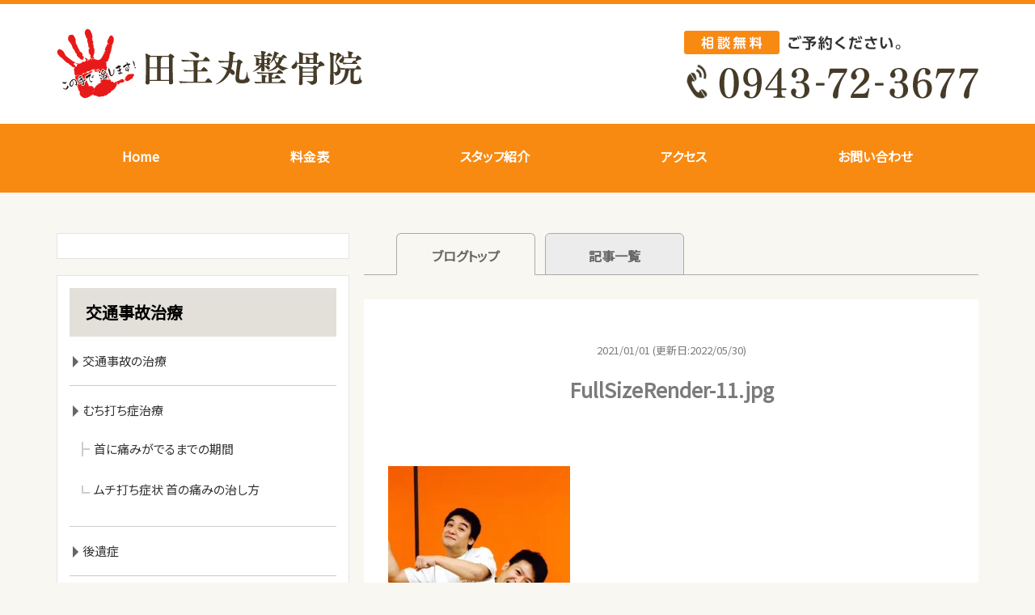

--- FILE ---
content_type: text/html; charset=UTF-8
request_url: https://tanushimaru-seikotuin.com/fullsizerender-11-jpg/
body_size: 17250
content:
<!DOCTYPE html>
<html dir="ltr" lang="ja">
<head>
	
<!-- Google Tag Manager -->
<script>(function(w,d,s,l,i){w[l]=w[l]||[];w[l].push({'gtm.start':
new Date().getTime(),event:'gtm.js'});var f=d.getElementsByTagName(s)[0],
j=d.createElement(s),dl=l!='dataLayer'?'&l='+l:'';j.async=true;j.src=
'https://www.googletagmanager.com/gtm.js?id='+i+dl;f.parentNode.insertBefore(j,f);
})(window,document,'script','dataLayer','GTM-PMB9RB9');</script>
<!-- End Google Tag Manager -->
	
<meta charset="UTF-8" />
<meta http-equiv="X-UA-Compatible" content="IE=Edge">
<meta http-equiv='x-dns-prefetch-control' content='on'>
<link rel="preconnect dns-prefetch" href="//developers.google.com/speed/libraries/">
<link rel="preconnect dns-prefetch" href="//ajax.googleapis.com/ajax/libs/jquery/1.11.2/jquery.min.js?ver=5.8.3">
<link rel="preconnect dns-prefetch" href="//www.google.com/analytics/analytics/">
<link rel="preconnect dns-prefetch" href="//www.google-analytics.com/analytics.js">
<link rel="preconnect dns-prefetch" href="//fonts.google.com/">
<link rel="preconnect dns-prefetch" href="//fonts.gstatic.com/ea/notosansjp/v5/NotoSansJP-Regular.woff2">
<link rel="preconnect dns-prefetch" href="//fontawesome.com/">
<link rel="preconnect dns-prefetch" href="//use.fontawesome.com/releases/v5.6.1/css/all.css?ver=5.8.2">
<link rel="preconnect dns-prefetch" href="//polyfill.io/v2/polyfill.min.js?features=IntersectionObserver">
<title>FullSizeRender-11.jpg | 田主丸整骨院整体院 腰痛肩こりに強い整骨院 むち打ち症 四十肩 五十肩 骨盤矯正 久留米市田主丸町田主丸整骨院整体院  腰痛肩こりに強い整骨院 むち打ち症 四十肩 五十肩 骨盤矯正 久留米市田主丸町</title>


<meta name="viewport" content="width=device-width, initial-scale=1.0">

<link rel="shortcut icon" href="https://tanushimaru-seikotuin.com/wp-content/uploads/2021/01/favicon.ico">






		<!-- All in One SEO 4.9.2 - aioseo.com -->
	<meta name="robots" content="max-image-preview:large" />
	<meta name="author" content="michell-design"/>
	<link rel="canonical" href="https://tanushimaru-seikotuin.com/fullsizerender-11-jpg/" />
	<meta name="generator" content="All in One SEO (AIOSEO) 4.9.2" />
		<script type="application/ld+json" class="aioseo-schema">
			{"@context":"https:\/\/schema.org","@graph":[{"@type":"BreadcrumbList","@id":"https:\/\/tanushimaru-seikotuin.com\/fullsizerender-11-jpg\/#breadcrumblist","itemListElement":[{"@type":"ListItem","@id":"https:\/\/tanushimaru-seikotuin.com#listItem","position":1,"name":"\u30db\u30fc\u30e0","item":"https:\/\/tanushimaru-seikotuin.com","nextItem":{"@type":"ListItem","@id":"https:\/\/tanushimaru-seikotuin.com\/fullsizerender-11-jpg\/#listItem","name":"FullSizeRender-11.jpg"}},{"@type":"ListItem","@id":"https:\/\/tanushimaru-seikotuin.com\/fullsizerender-11-jpg\/#listItem","position":2,"name":"FullSizeRender-11.jpg","previousItem":{"@type":"ListItem","@id":"https:\/\/tanushimaru-seikotuin.com#listItem","name":"\u30db\u30fc\u30e0"}}]},{"@type":"ItemPage","@id":"https:\/\/tanushimaru-seikotuin.com\/fullsizerender-11-jpg\/#itempage","url":"https:\/\/tanushimaru-seikotuin.com\/fullsizerender-11-jpg\/","name":"FullSizeRender-11.jpg | \u7530\u4e3b\u4e38\u6574\u9aa8\u9662\u6574\u4f53\u9662 \u8170\u75db\u80a9\u3053\u308a\u306b\u5f37\u3044\u6574\u9aa8\u9662 \u3080\u3061\u6253\u3061\u75c7 \u56db\u5341\u80a9 \u4e94\u5341\u80a9 \u9aa8\u76e4\u77ef\u6b63 \u4e45\u7559\u7c73\u5e02\u7530\u4e3b\u4e38\u753a","inLanguage":"ja","isPartOf":{"@id":"https:\/\/tanushimaru-seikotuin.com\/#website"},"breadcrumb":{"@id":"https:\/\/tanushimaru-seikotuin.com\/fullsizerender-11-jpg\/#breadcrumblist"},"author":{"@id":"https:\/\/tanushimaru-seikotuin.com\/author\/michell-design\/#author"},"creator":{"@id":"https:\/\/tanushimaru-seikotuin.com\/author\/michell-design\/#author"},"datePublished":"2021-01-01T10:00:00+09:00","dateModified":"2022-05-30T08:28:09+09:00"},{"@type":"Organization","@id":"https:\/\/tanushimaru-seikotuin.com\/#organization","name":"\u7530\u4e3b\u4e38\u6574\u9aa8\u9662","description":"\u7530\u4e3b\u4e38\u6574\u9aa8\u9662\u6574\u4f53\u9662  \u8170\u75db\u80a9\u3053\u308a\u306b\u5f37\u3044\u6574\u9aa8\u9662 \u3080\u3061\u6253\u3061\u75c7 \u56db\u5341\u80a9 \u4e94\u5341\u80a9 \u9aa8\u76e4\u77ef\u6b63 \u4e45\u7559\u7c73\u5e02\u7530\u4e3b\u4e38\u753a","url":"https:\/\/tanushimaru-seikotuin.com\/","logo":{"@type":"ImageObject","url":"https:\/\/tanushimaru-seikotuin.com\/wp-content\/uploads\/2023\/07\/3e32f47fa1e53465f92c901d599fcd70.jpg","@id":"https:\/\/tanushimaru-seikotuin.com\/fullsizerender-11-jpg\/#organizationLogo","width":1920,"height":1920,"caption":"\u7530\u4e3b\u4e38\u6574\u9aa8\u9662"},"image":{"@id":"https:\/\/tanushimaru-seikotuin.com\/fullsizerender-11-jpg\/#organizationLogo"}},{"@type":"Person","@id":"https:\/\/tanushimaru-seikotuin.com\/author\/michell-design\/#author","url":"https:\/\/tanushimaru-seikotuin.com\/author\/michell-design\/","name":"michell-design","image":{"@type":"ImageObject","@id":"https:\/\/tanushimaru-seikotuin.com\/fullsizerender-11-jpg\/#authorImage","url":"https:\/\/secure.gravatar.com\/avatar\/b6add3f12aa5769671c8c448f3cc624affcdc4a8923ef814df90be3226fc6035?s=96&d=mm&r=g","width":96,"height":96,"caption":"michell-design"}},{"@type":"WebSite","@id":"https:\/\/tanushimaru-seikotuin.com\/#website","url":"https:\/\/tanushimaru-seikotuin.com\/","name":"\u7530\u4e3b\u4e38\u6574\u9aa8\u9662\u6574\u4f53\u9662  \u8170\u75db\u80a9\u3053\u308a\u306b\u5f37\u3044\u6574\u9aa8\u9662 \u3080\u3061\u6253\u3061\u75c7 \u56db\u5341\u80a9 \u4e94\u5341\u80a9 \u9aa8\u76e4\u77ef\u6b63 \u4e45\u7559\u7c73\u5e02\u7530\u4e3b\u4e38\u753a","description":"\u7530\u4e3b\u4e38\u6574\u9aa8\u9662\u6574\u4f53\u9662  \u8170\u75db\u80a9\u3053\u308a\u306b\u5f37\u3044\u6574\u9aa8\u9662 \u3080\u3061\u6253\u3061\u75c7 \u56db\u5341\u80a9 \u4e94\u5341\u80a9 \u9aa8\u76e4\u77ef\u6b63 \u4e45\u7559\u7c73\u5e02\u7530\u4e3b\u4e38\u753a","inLanguage":"ja","publisher":{"@id":"https:\/\/tanushimaru-seikotuin.com\/#organization"}}]}
		</script>
		<!-- All in One SEO -->

<link rel='dns-prefetch' href='//ajax.googleapis.com' />
<link rel='dns-prefetch' href='//use.fontawesome.com' />
<link rel='dns-prefetch' href='//fonts.googleapis.com' />
<link rel='dns-prefetch' href='//www.googletagmanager.com' />
<link rel="alternate" type="application/rss+xml" title="田主丸整骨院整体院  腰痛肩こりに強い整骨院 むち打ち症 四十肩 五十肩 骨盤矯正 久留米市田主丸町 &raquo; FullSizeRender-11.jpg のコメントのフィード" href="https://tanushimaru-seikotuin.com/feed/?attachment_id=8096" />
<link rel="alternate" title="oEmbed (JSON)" type="application/json+oembed" href="https://tanushimaru-seikotuin.com/wp-json/oembed/1.0/embed?url=https%3A%2F%2Ftanushimaru-seikotuin.com%2Ffullsizerender-11-jpg%2F" />
<link rel="alternate" title="oEmbed (XML)" type="text/xml+oembed" href="https://tanushimaru-seikotuin.com/wp-json/oembed/1.0/embed?url=https%3A%2F%2Ftanushimaru-seikotuin.com%2Ffullsizerender-11-jpg%2F&#038;format=xml" />
<style id='wp-img-auto-sizes-contain-inline-css' type='text/css'>
img:is([sizes=auto i],[sizes^="auto," i]){contain-intrinsic-size:3000px 1500px}
/*# sourceURL=wp-img-auto-sizes-contain-inline-css */
</style>
<link rel="stylesheet" id="template-style-css" href="https://tanushimaru-seikotuin.com/wp-content/themes/tanushimaru/style.css?ver=6.9" media="print" onload="this.media='all'">
<noscript><link rel='stylesheet' id='template-style-css' href='https://tanushimaru-seikotuin.com/wp-content/themes/tanushimaru/style.css?ver=6.9' type='text/css' media='all' /></noscript>
<link rel="stylesheet" id="template-fontawesome-css" href="https://use.fontawesome.com/releases/v5.6.1/css/all.css?ver=6.9" media="print" onload="this.media='all'">
<noscript><link rel='stylesheet' id='template-fontawesome-css' href='https://use.fontawesome.com/releases/v5.6.1/css/all.css?ver=6.9' type='text/css' media='all' /></noscript>
<link rel="stylesheet" id="template-font-noto-css" href="https://fonts.googleapis.com/css?family=Noto+Sans+JP&#038;subset=japanese&#038;display=swap&#038;ver=6.9" media="print" onload="this.media='all'">
<noscript><link rel='stylesheet' id='template-font-noto-css' href='https://fonts.googleapis.com/css?family=Noto+Sans+JP&#038;subset=japanese&#038;display=swap&#038;ver=6.9' type='text/css' media='all' /></noscript>
<link rel="stylesheet" id="template-style-reset-css" href="https://tanushimaru-seikotuin.com/wp-content/themes/tanushimaru/css/reset.css?ver=6.9" media="print" onload="this.media='all'">
<noscript><link rel='stylesheet' id='template-style-reset-css' href='https://tanushimaru-seikotuin.com/wp-content/themes/tanushimaru/css/reset.css?ver=6.9' type='text/css' media='all' /></noscript>
<link rel="stylesheet" id="template-style-common-css" href="https://tanushimaru-seikotuin.com/wp-content/themes/tanushimaru/css/common.css?ver=6.9" media="print" onload="this.media='all'">
<noscript><link rel='stylesheet' id='template-style-common-css' href='https://tanushimaru-seikotuin.com/wp-content/themes/tanushimaru/css/common.css?ver=6.9' type='text/css' media='all' /></noscript>
<link rel="stylesheet" id="template-style-top-css" href="https://tanushimaru-seikotuin.com/wp-content/themes/tanushimaru/css/top.css?ver=6.9" media="print" onload="this.media='all'">
<noscript><link rel='stylesheet' id='template-style-top-css' href='https://tanushimaru-seikotuin.com/wp-content/themes/tanushimaru/css/top.css?ver=6.9' type='text/css' media='all' /></noscript>
<link rel="stylesheet" id="template-style-lower-css" href="https://tanushimaru-seikotuin.com/wp-content/themes/tanushimaru/css/lower.css?ver=6.9" media="print" onload="this.media='all'">
<noscript><link rel='stylesheet' id='template-style-lower-css' href='https://tanushimaru-seikotuin.com/wp-content/themes/tanushimaru/css/lower.css?ver=6.9' type='text/css' media='all' /></noscript>
<style id='wp-block-library-inline-css' type='text/css'>
:root{--wp-block-synced-color:#7a00df;--wp-block-synced-color--rgb:122,0,223;--wp-bound-block-color:var(--wp-block-synced-color);--wp-editor-canvas-background:#ddd;--wp-admin-theme-color:#007cba;--wp-admin-theme-color--rgb:0,124,186;--wp-admin-theme-color-darker-10:#006ba1;--wp-admin-theme-color-darker-10--rgb:0,107,160.5;--wp-admin-theme-color-darker-20:#005a87;--wp-admin-theme-color-darker-20--rgb:0,90,135;--wp-admin-border-width-focus:2px}@media (min-resolution:192dpi){:root{--wp-admin-border-width-focus:1.5px}}.wp-element-button{cursor:pointer}:root .has-very-light-gray-background-color{background-color:#eee}:root .has-very-dark-gray-background-color{background-color:#313131}:root .has-very-light-gray-color{color:#eee}:root .has-very-dark-gray-color{color:#313131}:root .has-vivid-green-cyan-to-vivid-cyan-blue-gradient-background{background:linear-gradient(135deg,#00d084,#0693e3)}:root .has-purple-crush-gradient-background{background:linear-gradient(135deg,#34e2e4,#4721fb 50%,#ab1dfe)}:root .has-hazy-dawn-gradient-background{background:linear-gradient(135deg,#faaca8,#dad0ec)}:root .has-subdued-olive-gradient-background{background:linear-gradient(135deg,#fafae1,#67a671)}:root .has-atomic-cream-gradient-background{background:linear-gradient(135deg,#fdd79a,#004a59)}:root .has-nightshade-gradient-background{background:linear-gradient(135deg,#330968,#31cdcf)}:root .has-midnight-gradient-background{background:linear-gradient(135deg,#020381,#2874fc)}:root{--wp--preset--font-size--normal:16px;--wp--preset--font-size--huge:42px}.has-regular-font-size{font-size:1em}.has-larger-font-size{font-size:2.625em}.has-normal-font-size{font-size:var(--wp--preset--font-size--normal)}.has-huge-font-size{font-size:var(--wp--preset--font-size--huge)}.has-text-align-center{text-align:center}.has-text-align-left{text-align:left}.has-text-align-right{text-align:right}.has-fit-text{white-space:nowrap!important}#end-resizable-editor-section{display:none}.aligncenter{clear:both}.items-justified-left{justify-content:flex-start}.items-justified-center{justify-content:center}.items-justified-right{justify-content:flex-end}.items-justified-space-between{justify-content:space-between}.screen-reader-text{border:0;clip-path:inset(50%);height:1px;margin:-1px;overflow:hidden;padding:0;position:absolute;width:1px;word-wrap:normal!important}.screen-reader-text:focus{background-color:#ddd;clip-path:none;color:#444;display:block;font-size:1em;height:auto;left:5px;line-height:normal;padding:15px 23px 14px;text-decoration:none;top:5px;width:auto;z-index:100000}html :where(.has-border-color){border-style:solid}html :where([style*=border-top-color]){border-top-style:solid}html :where([style*=border-right-color]){border-right-style:solid}html :where([style*=border-bottom-color]){border-bottom-style:solid}html :where([style*=border-left-color]){border-left-style:solid}html :where([style*=border-width]){border-style:solid}html :where([style*=border-top-width]){border-top-style:solid}html :where([style*=border-right-width]){border-right-style:solid}html :where([style*=border-bottom-width]){border-bottom-style:solid}html :where([style*=border-left-width]){border-left-style:solid}html :where(img[class*=wp-image-]){height:auto;max-width:100%}:where(figure){margin:0 0 1em}html :where(.is-position-sticky){--wp-admin--admin-bar--position-offset:var(--wp-admin--admin-bar--height,0px)}@media screen and (max-width:600px){html :where(.is-position-sticky){--wp-admin--admin-bar--position-offset:0px}}

/*# sourceURL=wp-block-library-inline-css */
</style><style id='global-styles-inline-css' type='text/css'>
:root{--wp--preset--aspect-ratio--square: 1;--wp--preset--aspect-ratio--4-3: 4/3;--wp--preset--aspect-ratio--3-4: 3/4;--wp--preset--aspect-ratio--3-2: 3/2;--wp--preset--aspect-ratio--2-3: 2/3;--wp--preset--aspect-ratio--16-9: 16/9;--wp--preset--aspect-ratio--9-16: 9/16;--wp--preset--color--black: #000000;--wp--preset--color--cyan-bluish-gray: #abb8c3;--wp--preset--color--white: #ffffff;--wp--preset--color--pale-pink: #f78da7;--wp--preset--color--vivid-red: #cf2e2e;--wp--preset--color--luminous-vivid-orange: #ff6900;--wp--preset--color--luminous-vivid-amber: #fcb900;--wp--preset--color--light-green-cyan: #7bdcb5;--wp--preset--color--vivid-green-cyan: #00d084;--wp--preset--color--pale-cyan-blue: #8ed1fc;--wp--preset--color--vivid-cyan-blue: #0693e3;--wp--preset--color--vivid-purple: #9b51e0;--wp--preset--gradient--vivid-cyan-blue-to-vivid-purple: linear-gradient(135deg,rgb(6,147,227) 0%,rgb(155,81,224) 100%);--wp--preset--gradient--light-green-cyan-to-vivid-green-cyan: linear-gradient(135deg,rgb(122,220,180) 0%,rgb(0,208,130) 100%);--wp--preset--gradient--luminous-vivid-amber-to-luminous-vivid-orange: linear-gradient(135deg,rgb(252,185,0) 0%,rgb(255,105,0) 100%);--wp--preset--gradient--luminous-vivid-orange-to-vivid-red: linear-gradient(135deg,rgb(255,105,0) 0%,rgb(207,46,46) 100%);--wp--preset--gradient--very-light-gray-to-cyan-bluish-gray: linear-gradient(135deg,rgb(238,238,238) 0%,rgb(169,184,195) 100%);--wp--preset--gradient--cool-to-warm-spectrum: linear-gradient(135deg,rgb(74,234,220) 0%,rgb(151,120,209) 20%,rgb(207,42,186) 40%,rgb(238,44,130) 60%,rgb(251,105,98) 80%,rgb(254,248,76) 100%);--wp--preset--gradient--blush-light-purple: linear-gradient(135deg,rgb(255,206,236) 0%,rgb(152,150,240) 100%);--wp--preset--gradient--blush-bordeaux: linear-gradient(135deg,rgb(254,205,165) 0%,rgb(254,45,45) 50%,rgb(107,0,62) 100%);--wp--preset--gradient--luminous-dusk: linear-gradient(135deg,rgb(255,203,112) 0%,rgb(199,81,192) 50%,rgb(65,88,208) 100%);--wp--preset--gradient--pale-ocean: linear-gradient(135deg,rgb(255,245,203) 0%,rgb(182,227,212) 50%,rgb(51,167,181) 100%);--wp--preset--gradient--electric-grass: linear-gradient(135deg,rgb(202,248,128) 0%,rgb(113,206,126) 100%);--wp--preset--gradient--midnight: linear-gradient(135deg,rgb(2,3,129) 0%,rgb(40,116,252) 100%);--wp--preset--font-size--small: 13px;--wp--preset--font-size--medium: 20px;--wp--preset--font-size--large: 36px;--wp--preset--font-size--x-large: 42px;--wp--preset--spacing--20: 0.44rem;--wp--preset--spacing--30: 0.67rem;--wp--preset--spacing--40: 1rem;--wp--preset--spacing--50: 1.5rem;--wp--preset--spacing--60: 2.25rem;--wp--preset--spacing--70: 3.38rem;--wp--preset--spacing--80: 5.06rem;--wp--preset--shadow--natural: 6px 6px 9px rgba(0, 0, 0, 0.2);--wp--preset--shadow--deep: 12px 12px 50px rgba(0, 0, 0, 0.4);--wp--preset--shadow--sharp: 6px 6px 0px rgba(0, 0, 0, 0.2);--wp--preset--shadow--outlined: 6px 6px 0px -3px rgb(255, 255, 255), 6px 6px rgb(0, 0, 0);--wp--preset--shadow--crisp: 6px 6px 0px rgb(0, 0, 0);}:where(.is-layout-flex){gap: 0.5em;}:where(.is-layout-grid){gap: 0.5em;}body .is-layout-flex{display: flex;}.is-layout-flex{flex-wrap: wrap;align-items: center;}.is-layout-flex > :is(*, div){margin: 0;}body .is-layout-grid{display: grid;}.is-layout-grid > :is(*, div){margin: 0;}:where(.wp-block-columns.is-layout-flex){gap: 2em;}:where(.wp-block-columns.is-layout-grid){gap: 2em;}:where(.wp-block-post-template.is-layout-flex){gap: 1.25em;}:where(.wp-block-post-template.is-layout-grid){gap: 1.25em;}.has-black-color{color: var(--wp--preset--color--black) !important;}.has-cyan-bluish-gray-color{color: var(--wp--preset--color--cyan-bluish-gray) !important;}.has-white-color{color: var(--wp--preset--color--white) !important;}.has-pale-pink-color{color: var(--wp--preset--color--pale-pink) !important;}.has-vivid-red-color{color: var(--wp--preset--color--vivid-red) !important;}.has-luminous-vivid-orange-color{color: var(--wp--preset--color--luminous-vivid-orange) !important;}.has-luminous-vivid-amber-color{color: var(--wp--preset--color--luminous-vivid-amber) !important;}.has-light-green-cyan-color{color: var(--wp--preset--color--light-green-cyan) !important;}.has-vivid-green-cyan-color{color: var(--wp--preset--color--vivid-green-cyan) !important;}.has-pale-cyan-blue-color{color: var(--wp--preset--color--pale-cyan-blue) !important;}.has-vivid-cyan-blue-color{color: var(--wp--preset--color--vivid-cyan-blue) !important;}.has-vivid-purple-color{color: var(--wp--preset--color--vivid-purple) !important;}.has-black-background-color{background-color: var(--wp--preset--color--black) !important;}.has-cyan-bluish-gray-background-color{background-color: var(--wp--preset--color--cyan-bluish-gray) !important;}.has-white-background-color{background-color: var(--wp--preset--color--white) !important;}.has-pale-pink-background-color{background-color: var(--wp--preset--color--pale-pink) !important;}.has-vivid-red-background-color{background-color: var(--wp--preset--color--vivid-red) !important;}.has-luminous-vivid-orange-background-color{background-color: var(--wp--preset--color--luminous-vivid-orange) !important;}.has-luminous-vivid-amber-background-color{background-color: var(--wp--preset--color--luminous-vivid-amber) !important;}.has-light-green-cyan-background-color{background-color: var(--wp--preset--color--light-green-cyan) !important;}.has-vivid-green-cyan-background-color{background-color: var(--wp--preset--color--vivid-green-cyan) !important;}.has-pale-cyan-blue-background-color{background-color: var(--wp--preset--color--pale-cyan-blue) !important;}.has-vivid-cyan-blue-background-color{background-color: var(--wp--preset--color--vivid-cyan-blue) !important;}.has-vivid-purple-background-color{background-color: var(--wp--preset--color--vivid-purple) !important;}.has-black-border-color{border-color: var(--wp--preset--color--black) !important;}.has-cyan-bluish-gray-border-color{border-color: var(--wp--preset--color--cyan-bluish-gray) !important;}.has-white-border-color{border-color: var(--wp--preset--color--white) !important;}.has-pale-pink-border-color{border-color: var(--wp--preset--color--pale-pink) !important;}.has-vivid-red-border-color{border-color: var(--wp--preset--color--vivid-red) !important;}.has-luminous-vivid-orange-border-color{border-color: var(--wp--preset--color--luminous-vivid-orange) !important;}.has-luminous-vivid-amber-border-color{border-color: var(--wp--preset--color--luminous-vivid-amber) !important;}.has-light-green-cyan-border-color{border-color: var(--wp--preset--color--light-green-cyan) !important;}.has-vivid-green-cyan-border-color{border-color: var(--wp--preset--color--vivid-green-cyan) !important;}.has-pale-cyan-blue-border-color{border-color: var(--wp--preset--color--pale-cyan-blue) !important;}.has-vivid-cyan-blue-border-color{border-color: var(--wp--preset--color--vivid-cyan-blue) !important;}.has-vivid-purple-border-color{border-color: var(--wp--preset--color--vivid-purple) !important;}.has-vivid-cyan-blue-to-vivid-purple-gradient-background{background: var(--wp--preset--gradient--vivid-cyan-blue-to-vivid-purple) !important;}.has-light-green-cyan-to-vivid-green-cyan-gradient-background{background: var(--wp--preset--gradient--light-green-cyan-to-vivid-green-cyan) !important;}.has-luminous-vivid-amber-to-luminous-vivid-orange-gradient-background{background: var(--wp--preset--gradient--luminous-vivid-amber-to-luminous-vivid-orange) !important;}.has-luminous-vivid-orange-to-vivid-red-gradient-background{background: var(--wp--preset--gradient--luminous-vivid-orange-to-vivid-red) !important;}.has-very-light-gray-to-cyan-bluish-gray-gradient-background{background: var(--wp--preset--gradient--very-light-gray-to-cyan-bluish-gray) !important;}.has-cool-to-warm-spectrum-gradient-background{background: var(--wp--preset--gradient--cool-to-warm-spectrum) !important;}.has-blush-light-purple-gradient-background{background: var(--wp--preset--gradient--blush-light-purple) !important;}.has-blush-bordeaux-gradient-background{background: var(--wp--preset--gradient--blush-bordeaux) !important;}.has-luminous-dusk-gradient-background{background: var(--wp--preset--gradient--luminous-dusk) !important;}.has-pale-ocean-gradient-background{background: var(--wp--preset--gradient--pale-ocean) !important;}.has-electric-grass-gradient-background{background: var(--wp--preset--gradient--electric-grass) !important;}.has-midnight-gradient-background{background: var(--wp--preset--gradient--midnight) !important;}.has-small-font-size{font-size: var(--wp--preset--font-size--small) !important;}.has-medium-font-size{font-size: var(--wp--preset--font-size--medium) !important;}.has-large-font-size{font-size: var(--wp--preset--font-size--large) !important;}.has-x-large-font-size{font-size: var(--wp--preset--font-size--x-large) !important;}
/*# sourceURL=global-styles-inline-css */
</style>

<style id='classic-theme-styles-inline-css' type='text/css'>
/*! This file is auto-generated */
.wp-block-button__link{color:#fff;background-color:#32373c;border-radius:9999px;box-shadow:none;text-decoration:none;padding:calc(.667em + 2px) calc(1.333em + 2px);font-size:1.125em}.wp-block-file__button{background:#32373c;color:#fff;text-decoration:none}
/*# sourceURL=/wp-includes/css/classic-themes.min.css */
</style>
<link rel="stylesheet" id="aurora-heatmap-css" href="https://tanushimaru-seikotuin.com/wp-content/plugins/aurora-heatmap/style.css?ver=1.7.1" media="print" onload="this.media='all'">
<noscript><link rel='stylesheet' id='aurora-heatmap-css' href='https://tanushimaru-seikotuin.com/wp-content/plugins/aurora-heatmap/style.css?ver=1.7.1' type='text/css' media='all' /></noscript>
<script type="text/javascript" defer src="https://ajax.googleapis.com/ajax/libs/jquery/1.11.2/jquery.min.js?ver=6.9" id="jquery-js"></script>
<script type="text/javascript" defer src="https://tanushimaru-seikotuin.com/wp-content/themes/tanushimaru/js/script.js?ver=6.9" id="j-script-js"></script>
<script type="text/javascript" id="aurora-heatmap-js-extra">
/* <![CDATA[ */
var aurora_heatmap = {"_mode":"reporter","ajax_url":"https://tanushimaru-seikotuin.com/wp-admin/admin-ajax.php","action":"aurora_heatmap","reports":"click_pc,click_mobile","debug":"0","ajax_delay_time":"3000","ajax_interval":"10","ajax_bulk":null};
//# sourceURL=aurora-heatmap-js-extra
/* ]]> */
</script>
<script type="text/javascript" defer src="https://tanushimaru-seikotuin.com/wp-content/plugins/aurora-heatmap/js/aurora-heatmap.min.js?ver=1.7.1" id="aurora-heatmap-js"></script>
<link rel="https://api.w.org/" href="https://tanushimaru-seikotuin.com/wp-json/" /><link rel="alternate" title="JSON" type="application/json" href="https://tanushimaru-seikotuin.com/wp-json/wp/v2/media/8096" /><link rel="EditURI" type="application/rsd+xml" title="RSD" href="https://tanushimaru-seikotuin.com/xmlrpc.php?rsd" />
<link rel='shortlink' href='https://tanushimaru-seikotuin.com/?p=8096' />
<meta name="generator" content="Site Kit by Google 1.168.0" />		<script type="text/javascript">
				(function(c,l,a,r,i,t,y){
					c[a]=c[a]||function(){(c[a].q=c[a].q||[]).push(arguments)};t=l.createElement(r);t.async=1;
					t.src="https://www.clarity.ms/tag/"+i+"?ref=wordpress";y=l.getElementsByTagName(r)[0];y.parentNode.insertBefore(t,y);
				})(window, document, "clarity", "script", "ofonv5qzpz");
		</script>
		<link rel="llms-sitemap" href="https://tanushimaru-seikotuin.com/llms.txt" />
<noscript><style>.lazyload[data-src]{display:none !important;}</style></noscript><style>.lazyload{background-image:none !important;}.lazyload:before{background-image:none !important;}</style>
<!-- Global site tag (gtag.js) - Google Ads: 10803421012 -->
<script async src="https://www.googletagmanager.com/gtag/js?id=AW-10803421012"></script>
<script>
  window.dataLayer = window.dataLayer || [];
  function gtag(){dataLayer.push(arguments);}
  gtag('js', new Date());

  gtag('config', 'AW-10803421012');
</script>

<!-- Event snippet for Website sale conversion page -->
<script>
  gtag('event', 'conversion', {
      'send_to': 'AW-10803421012/isBGCPiq0IEDENS-vJ8o',
      'transaction_id': ''
  });
</script>

<!-- Event snippet for スマホ電話CV conversion page
In your html page, add the snippet and call gtag_report_conversion when someone clicks on the chosen link or button. -->
<script>
function gtag_report_conversion_tel(url) {
  var callback = function () {
    if (typeof(url) != 'undefined') {
      window.location = url;
    }
  };
  gtag('event', 'conversion', {
      'send_to': 'AW-10803421012/5ifwCOOPnYIDENS-vJ8o',
      'event_callback': callback
  });
  return false;
}
</script>

<!-- Event snippet for お問い合わせCV conversion page
In your html page, add the snippet and call gtag_report_conversion when someone clicks on the chosen link or button. -->
<script>
function gtag_report_conversion(url) {
  var callback = function () {
    if (typeof(url) != 'undefined') {
      window.location = url;
    }
  };
  gtag('event', 'conversion', {
      'send_to': 'AW-10803421012/3jHwCPKT8IEDENS-vJ8o',
      'event_callback': callback
  });
  return false;
}
</script>

<!-- Google tag (gtag.js) -->
<script async src="https://www.googletagmanager.com/gtag/js?id=G-L4M1RTJG7H"></script>
<script>
  window.dataLayer = window.dataLayer || [];
  function gtag(){dataLayer.push(arguments);}
  gtag('js', new Date());

  gtag('config', 'G-L4M1RTJG7H');
</script>
	
<div id="fb-root"></div>
<script>(function(d, s, id) {
  var js, fjs = d.getElementsByTagName(s)[0];
  if (d.getElementById(id)) return;
  js = d.createElement(s); js.id = id;
  js.src = "//connect.facebook.net/ja_JP/sdk.js#xfbml=1&version=v2.4";
  fjs.parentNode.insertBefore(js, fjs);
}(document, 'script', 'facebook-jssdk'));</script>

</head>



<body data-rsssl=1 class="attachment wp-singular attachment-template-default single single-attachment postid-8096 attachmentid-8096 attachment-webp wp-theme-tanushimaru">
	
<!-- Google Tag Manager (noscript) -->
<noscript><iframe src="https://www.googletagmanager.com/ns.html?id=GTM-PMB9RB9"
height="0" width="0" style="display:none;visibility:hidden"></iframe></noscript>
<!-- End Google Tag Manager (noscript) -->
	
<div id="wrapper">
	<div id="sp-headernav" class="pc-hide">
		<header>
			<div id="main-navbar" class="main-navbar main-navbar-fixed-top">
				<div class="main-navbar-content cf">
					<p class="logo-block"><a href="https://tanushimaru-seikotuin.com"><img src="[data-uri]" alt="田主丸整骨院" data-src="https://tanushimaru-seikotuin.com/wp-content/uploads/2021/01/head_logo.png" decoding="async" class="lazyload" data-eio-rwidth="380" data-eio-rheight="87"><noscript><img src="https://tanushimaru-seikotuin.com/wp-content/uploads/2021/01/head_logo.png" alt="田主丸整骨院" data-eio="l"></noscript></a></p>
				</div><!-- /.main-navbar-conten -->
			</div><!-- /#main-navbar -->
		</header>
	</div><!-- /#sp-headernav -->
		
	<div id="sp_menu"  class="pc-hide">
		<div class="menu_btn">
			<a href="#sp_menu" class="menuopen"><img src="[data-uri]" alt="MENU" data-src="https://tanushimaru-seikotuin.com/wp-content/uploads/2021/01/sp_head_ico_menu.png" decoding="async" class="lazyload" data-eio-rwidth="106" data-eio-rheight="106" /><noscript><img src="https://tanushimaru-seikotuin.com/wp-content/uploads/2021/01/sp_head_ico_menu.png" alt="MENU" data-eio="l" /></noscript></a>
			<a href="#close" class="menuclose"><img src="[data-uri]" alt="MENU" data-src="https://tanushimaru-seikotuin.com/wp-content/uploads/2021/01/sp_ico_close.png" decoding="async" class="lazyload" data-eio-rwidth="58" data-eio-rheight="57" /><noscript><img src="https://tanushimaru-seikotuin.com/wp-content/uploads/2021/01/sp_ico_close.png" alt="MENU" data-eio="l" /></noscript></a>
		</div>
		<div class="side_nav">
			<div class="side_width">
				<div id="side">
					<!-- sidebar -->
<div id="side-bar-area" class="left-content-side">

	<div class="contact-block pc-hide">
		<h3>ご案内</h3>
		<div class="sidegnav"><ul id="menu-main-nav" class="sidemainnav"><li id="menu-item-8268" class="menu-item menu-item-type-post_type menu-item-object-page menu-item-home menu-item-8268"><a href="https://tanushimaru-seikotuin.com/">Home</a></li>
<li id="menu-item-4801" class="menu-item menu-item-type-post_type menu-item-object-page menu-item-4801"><a href="https://tanushimaru-seikotuin.com/price/">料金表</a></li>
<li id="menu-item-4903" class="menu-item menu-item-type-post_type menu-item-object-page menu-item-4903"><a href="https://tanushimaru-seikotuin.com/%e3%82%b9%e3%82%bf%e3%83%83%e3%83%95%e7%b4%b9%e4%bb%8b/">スタッフ紹介</a></li>
<li id="menu-item-8269" class="menu-item menu-item-type-post_type menu-item-object-page menu-item-8269"><a href="https://tanushimaru-seikotuin.com/access/">アクセス</a></li>
<li id="menu-item-4800" class="menu-item menu-item-type-post_type menu-item-object-page menu-item-4800"><a href="https://tanushimaru-seikotuin.com/contact/">お問い合わせ</a></li>
</ul></div>	</div><!-- /.contact-block -->

	<!-- blog -->
					<div class="contents">
					</div>
				<!-- /blog -->

	<div class="contents">
		<div class="menu-left-fix"><h3 class="widget_title">交通事故治療</h3><div class="menu-%e4%ba%a4%e9%80%9a%e4%ba%8b%e6%95%85%e6%b2%bb%e7%99%82-container"><ul id="menu-%e4%ba%a4%e9%80%9a%e4%ba%8b%e6%95%85%e6%b2%bb%e7%99%82" class="menu"><li id="menu-item-674" class="menu-item menu-item-type-post_type menu-item-object-page menu-item-674"><a href="https://tanushimaru-seikotuin.com/traffic/">交通事故の治療</a></li>
<li id="menu-item-673" class="menu-item menu-item-type-post_type menu-item-object-page menu-item-has-children menu-item-673"><a href="https://tanushimaru-seikotuin.com/muchiuchi/">むち打ち症治療</a>
<ul class="sub-menu">
	<li id="menu-item-8896" class="menu-item menu-item-type-post_type menu-item-object-page menu-item-8896"><a href="https://tanushimaru-seikotuin.com/muchiuchi/whiplash-symptoms-and-neck-pain/">首に痛みがでるまでの期間</a></li>
	<li id="menu-item-8905" class="menu-item menu-item-type-post_type menu-item-object-post menu-item-8905"><a href="https://tanushimaru-seikotuin.com/how-to-treat-neck-pain/">ムチ打ち症状 首の痛みの治し方</a></li>
</ul>
</li>
<li id="menu-item-4777" class="menu-item menu-item-type-post_type menu-item-object-page menu-item-4777"><a href="https://tanushimaru-seikotuin.com/kouisyou/">後遺症</a></li>
<li id="menu-item-4714" class="menu-item menu-item-type-post_type menu-item-object-page menu-item-4714"><a href="https://tanushimaru-seikotuin.com/car_accident/">自動車事故の怪我の治療</a></li>
<li id="menu-item-4715" class="menu-item menu-item-type-post_type menu-item-object-page menu-item-4715"><a href="https://tanushimaru-seikotuin.com/jibaiseki/">自賠責保険での治療</a></li>
</ul></div></div><div class="menu-left-fix"><h3 class="widget_title">症状別ページ</h3><div class="menu-%e7%97%9b%e3%81%bf%e3%83%bb%e7%97%87%e7%8a%b6%e3%81%ae%e6%b2%bb%e7%99%82-container"><ul id="menu-%e7%97%9b%e3%81%bf%e3%83%bb%e7%97%87%e7%8a%b6%e3%81%ae%e6%b2%bb%e7%99%82" class="menu"><li id="menu-item-8819" class="menu-item menu-item-type-post_type menu-item-object-page menu-item-8819"><a href="https://tanushimaru-seikotuin.com/neck-pain/">寝違え・首痛・ぎっくり首</a></li>
<li id="menu-item-4778" class="menu-item menu-item-type-post_type menu-item-object-page menu-item-4778"><a href="https://tanushimaru-seikotuin.com/kata/">肩こり・頭痛の治療</a></li>
<li id="menu-item-8511" class="menu-item menu-item-type-post_type menu-item-object-page menu-item-8511"><a href="https://tanushimaru-seikotuin.com/frozen-shoulders/">四十肩五十肩の治療</a></li>
<li id="menu-item-4779" class="menu-item menu-item-type-post_type menu-item-object-page menu-item-has-children menu-item-4779"><a href="https://tanushimaru-seikotuin.com/youtuu/">腰の痛み</a>
<ul class="sub-menu">
	<li id="menu-item-9114" class="menu-item menu-item-type-post_type menu-item-object-post menu-item-9114"><a href="https://tanushimaru-seikotuin.com/spinal-canal-stenosis/">腰部脊柱管狭窄症</a></li>
	<li id="menu-item-9115" class="menu-item menu-item-type-post_type menu-item-object-post menu-item-9115"><a href="https://tanushimaru-seikotuin.com/lumbar-disk-herniation/">腰椎椎間板ヘルニア</a></li>
	<li id="menu-item-9832" class="menu-item menu-item-type-post_type menu-item-object-post menu-item-9832"><a href="https://tanushimaru-seikotuin.com/spondylolysis/">腰椎分離症</a></li>
	<li id="menu-item-9705" class="menu-item menu-item-type-post_type menu-item-object-post menu-item-9705"><a href="https://tanushimaru-seikotuin.com/morning-back-pain/">朝起きたら腰が痛い原因対処法</a></li>
</ul>
</li>
<li id="menu-item-9009" class="menu-item menu-item-type-post_type menu-item-object-post menu-item-has-children menu-item-9009"><a href="https://tanushimaru-seikotuin.com/nerve-pain/">身体がビリビリ「神経障害性疼痛」とは?</a>
<ul class="sub-menu">
	<li id="menu-item-9011" class="menu-item menu-item-type-post_type menu-item-object-post menu-item-9011"><a href="https://tanushimaru-seikotuin.com/carpal-tunnel-syndrome/">手根管症候群</a></li>
	<li id="menu-item-4780" class="menu-item menu-item-type-post_type menu-item-object-page menu-item-4780"><a href="https://tanushimaru-seikotuin.com/zakotsu/">坐骨神経痛・手足のしびれ</a></li>
</ul>
</li>
<li id="menu-item-8427" class="menu-item menu-item-type-post_type menu-item-object-page menu-item-has-children menu-item-8427"><a href="https://tanushimaru-seikotuin.com/knee-pain/">膝関節の痛み　</a>
<ul class="sub-menu">
	<li id="menu-item-4781" class="menu-item menu-item-type-post_type menu-item-object-page menu-item-4781"><a href="https://tanushimaru-seikotuin.com/hiza/">膝の治療</a></li>
</ul>
</li>
<li id="menu-item-9010" class="menu-item menu-item-type-post_type menu-item-object-post menu-item-has-children menu-item-9010"><a href="https://tanushimaru-seikotuin.com/wrist-pain/">手首の痛み一覧</a>
<ul class="sub-menu">
	<li id="menu-item-8923" class="menu-item menu-item-type-post_type menu-item-object-post menu-item-8923"><a href="https://tanushimaru-seikotuin.com/de-quervain/">腱鞘炎・ドケルバン病</a></li>
	<li id="menu-item-9007" class="menu-item menu-item-type-post_type menu-item-object-post menu-item-9007"><a href="https://tanushimaru-seikotuin.com/tendovaginitis/">手首の外側の痛み</a></li>
</ul>
</li>
<li id="menu-item-9772" class="menu-item menu-item-type-post_type menu-item-object-post menu-item-has-children menu-item-9772"><a href="https://tanushimaru-seikotuin.com/coxalgia/">股関節が痛い原因と症状</a>
<ul class="sub-menu">
	<li id="menu-item-9803" class="menu-item menu-item-type-post_type menu-item-object-post menu-item-9803"><a href="https://tanushimaru-seikotuin.com/right-hip-joint-pain/">右の股関節が痛い</a></li>
</ul>
</li>
</ul></div></div><div class="menu-left-fix"><h3 class="widget_title">スポーツ障害治療</h3><div class="menu-%e3%82%b9%e3%83%9d%e3%83%bc%e3%83%84%e9%9a%9c%e5%ae%b3%e6%b2%bb%e7%99%82-container"><ul id="menu-%e3%82%b9%e3%83%9d%e3%83%bc%e3%83%84%e9%9a%9c%e5%ae%b3%e6%b2%bb%e7%99%82" class="menu"><li id="menu-item-4782" class="menu-item menu-item-type-post_type menu-item-object-page menu-item-4782"><a href="https://tanushimaru-seikotuin.com/sports/">【スポーツ外傷・障害】怪我の対処法</a></li>
<li id="menu-item-8426" class="menu-item menu-item-type-post_type menu-item-object-page menu-item-has-children menu-item-8426"><a href="https://tanushimaru-seikotuin.com/baseball-elbow/">野球肘の治し方 セルフケアストレッチ体操</a>
<ul class="sub-menu">
	<li id="menu-item-4783" class="menu-item menu-item-type-post_type menu-item-object-page menu-item-4783"><a href="https://tanushimaru-seikotuin.com/baseball/">野球治療</a></li>
</ul>
</li>
<li id="menu-item-8407" class="menu-item menu-item-type-post_type menu-item-object-page menu-item-has-children menu-item-8407"><a href="https://tanushimaru-seikotuin.com/football/">サッカー怪我治療</a>
<ul class="sub-menu">
	<li id="menu-item-4784" class="menu-item menu-item-type-post_type menu-item-object-page menu-item-4784"><a href="https://tanushimaru-seikotuin.com/soccer/">サッカー怪我一覧</a></li>
</ul>
</li>
<li id="menu-item-8410" class="menu-item menu-item-type-post_type menu-item-object-page menu-item-has-children menu-item-8410"><a href="https://tanushimaru-seikotuin.com/volleyball-2/">バレーボールの怪我</a>
<ul class="sub-menu">
	<li id="menu-item-4785" class="menu-item menu-item-type-post_type menu-item-object-page menu-item-4785"><a href="https://tanushimaru-seikotuin.com/volleyball/">バレーボールの怪我治療</a></li>
</ul>
</li>
<li id="menu-item-4786" class="menu-item menu-item-type-post_type menu-item-object-page menu-item-4786"><a href="https://tanushimaru-seikotuin.com/golf/">ゴルフ肘</a></li>
<li id="menu-item-8408" class="menu-item menu-item-type-post_type menu-item-object-page menu-item-8408"><a href="https://tanushimaru-seikotuin.com/tennis-elbow/">テニス肘</a></li>
<li id="menu-item-8412" class="menu-item menu-item-type-post_type menu-item-object-page menu-item-8412"><a href="https://tanushimaru-seikotuin.com/rugby/">ラグビーの怪我</a></li>
<li id="menu-item-8425" class="menu-item menu-item-type-post_type menu-item-object-page menu-item-8425"><a href="https://tanushimaru-seikotuin.com/land-marathon/">陸上・マラソンの怪我</a></li>
</ul></div></div><div class="menu-left-fix"><h3 class="widget_title">神経系ストレッチ</h3><div class="menu-%e7%a5%9e%e7%b5%8c%e7%b3%bb%e3%82%b9%e3%83%88%e3%83%ac%e3%83%83%e3%83%81-container"><ul id="menu-%e7%a5%9e%e7%b5%8c%e7%b3%bb%e3%82%b9%e3%83%88%e3%83%ac%e3%83%83%e3%83%81" class="menu"><li id="menu-item-9287" class="menu-item menu-item-type-post_type menu-item-object-page menu-item-9287"><a href="https://tanushimaru-seikotuin.com/nerve-stretch/">【兼子ただし神経系ストレッチFC】</a></li>
</ul></div></div><div class="menu-left-fix"><h3 class="widget_title">その他の治療</h3><div class="menu-%e3%81%9d%e3%81%ae%e4%bb%96%e3%81%ae%e6%b2%bb%e7%99%82-container"><ul id="menu-%e3%81%9d%e3%81%ae%e4%bb%96%e3%81%ae%e6%b2%bb%e7%99%82" class="menu"><li id="menu-item-4787" class="menu-item menu-item-type-post_type menu-item-object-page menu-item-4787"><a href="https://tanushimaru-seikotuin.com/kotsuban/">即効・背骨・骨盤矯正</a></li>
<li id="menu-item-8421" class="menu-item menu-item-type-post_type menu-item-object-page menu-item-8421"><a href="https://tanushimaru-seikotuin.com/kyphosis-correction/">猫背矯正</a></li>
<li id="menu-item-4789" class="menu-item menu-item-type-post_type menu-item-object-page menu-item-4789"><a href="https://tanushimaru-seikotuin.com/maternity/">マタニティ治療・妊娠中の身体の悩みを解消</a></li>
<li id="menu-item-4790" class="menu-item menu-item-type-post_type menu-item-object-page menu-item-4790"><a href="https://tanushimaru-seikotuin.com/rousai/">労災</a></li>
</ul></div></div><div class="menu-left-fix"><h3 class="widget_title">当院に関して</h3><div class="menu-%e5%bd%93%e9%99%a2%e3%81%ab%e9%96%a2%e3%81%97%e3%81%a6-container"><ul id="menu-%e5%bd%93%e9%99%a2%e3%81%ab%e9%96%a2%e3%81%97%e3%81%a6" class="menu"><li id="menu-item-4791" class="menu-item menu-item-type-post_type menu-item-object-page menu-item-4791"><a href="https://tanushimaru-seikotuin.com/special/">特別治療 <br>　早く治したい方の為の</a></li>
<li id="menu-item-4792" class="menu-item menu-item-type-post_type menu-item-object-page menu-item-4792"><a href="https://tanushimaru-seikotuin.com/video/">治療動画集</a></li>
<li id="menu-item-4793" class="menu-item menu-item-type-post_type menu-item-object-page menu-item-4793"><a href="https://tanushimaru-seikotuin.com/seikotsu/">整骨院</a></li>
<li id="menu-item-4794" class="menu-item menu-item-type-post_type menu-item-object-page menu-item-4794"><a href="https://tanushimaru-seikotuin.com/price/">料金表</a></li>
<li id="menu-item-4795" class="menu-item menu-item-type-post_type menu-item-object-page menu-item-4795"><a href="https://tanushimaru-seikotuin.com/recruit/">求人募集（柔道整復師）</a></li>
<li id="menu-item-4796" class="menu-item menu-item-type-post_type menu-item-object-page menu-item-4796"><a href="https://tanushimaru-seikotuin.com/access/">アクセス</a></li>
<li id="menu-item-8964" class="menu-item menu-item-type-post_type menu-item-object-page menu-item-8964"><a href="https://tanushimaru-seikotuin.com/home/gj/">【会社概要】株式会社GLAD JAPAN</a></li>
</ul></div></div><div class="menu-left-fix"><h3 class="widget_title">気になること</h3><div class="menu-%e6%b0%97%e3%81%ab%e3%81%aa%e3%82%8b%e3%81%93%e3%81%a8-container"><ul id="menu-%e6%b0%97%e3%81%ab%e3%81%aa%e3%82%8b%e3%81%93%e3%81%a8" class="menu"><li id="menu-item-8413" class="menu-item menu-item-type-post_type menu-item-object-page menu-item-8413"><a href="https://tanushimaru-seikotuin.com/what-is-an-osteopathic-clinic-osteopathic-clinic/">接骨院・整骨院とは</a></li>
<li id="menu-item-8414" class="menu-item menu-item-type-post_type menu-item-object-page menu-item-8414"><a href="https://tanushimaru-seikotuin.com/what-is-insurance-that-can-be-used-at-the-osteopathic-clinic/">整骨院で使える保険とは</a></li>
<li id="menu-item-8415" class="menu-item menu-item-type-post_type menu-item-object-page menu-item-8415"><a href="https://tanushimaru-seikotuin.com/how-much-is-the-market-price-for-treatment-at-the-osteopathic-clinic/">整骨院の治療は相場はいくら？</a></li>
<li id="menu-item-8418" class="menu-item menu-item-type-post_type menu-item-object-page menu-item-8418"><a href="https://tanushimaru-seikotuin.com/differences-between-sekkotsuin-sekkotsuin-and-chiropractic/">接骨院と整骨院と整体の違い</a></li>
<li id="menu-item-8419" class="menu-item menu-item-type-post_type menu-item-object-page menu-item-8419"><a href="https://tanushimaru-seikotuin.com/home/katakori-kaizenn/">整骨院で肩こりを改善</a></li>
<li id="menu-item-8420" class="menu-item menu-item-type-post_type menu-item-object-page menu-item-8420"><a href="https://tanushimaru-seikotuin.com/3-reasons-why-you-want-to-stop-going-to-the-osteopathic-clinic-manipulative-clinic/">整骨院・整体院に通うのをやめたいと思う理由３選</a></li>
</ul></div></div>
			</div>




	<!-- バナーエリア -->
	<div class="bnr-bloc">
		<p><a href="https://tanushimaru-seikotuin.com/blog/"><img src="[data-uri]" alt="田主丸整骨院ブログ" data-src="https://tanushimaru-seikotuin.com/wp-content/uploads/2021/01/side_bnr_blog.png.webp" decoding="async" class="lazyload" data-eio-rwidth="360" data-eio-rheight="170"><noscript><img src="https://tanushimaru-seikotuin.com/wp-content/uploads/2021/01/side_bnr_blog.png.webp" alt="田主丸整骨院ブログ" data-eio="l"></noscript></a></p>
		<p><a href="https://kurumeseikotuin.com/" target="_blank"><img src="[data-uri]" alt="分院 久留米スポーツ整骨院" data-src="https://tanushimaru-seikotuin.com/wp-content/uploads/2021/01/side_bnr_kurumesports.png.webp" decoding="async" class="lazyload" data-eio-rwidth="360" data-eio-rheight="260"><noscript><img src="https://tanushimaru-seikotuin.com/wp-content/uploads/2021/01/side_bnr_kurumesports.png.webp" alt="分院 久留米スポーツ整骨院" data-eio="l"></noscript></a></p>
	</div>
	<!-- /バナーエリア -->
	


	<!---------人気記事・おすすめ記事------->
		<!--人気記事　おすすめ記事-->
		<div class="contents">
			<h2>人気記事</h2>
			<div class="popular">
		 	 		          <div class="p_post">
		            <a class="side_thum" href="https://tanushimaru-seikotuin.com/carpal-tunnel-syndrome/">
		            		                        <img width="640" height="480" src="[data-uri]" class="attachment-post-thumbnail size-post-thumbnail wp-post-image lazyload" alt="手根管症候群の湿布を貼る位置" decoding="async" fetchpriority="high"   data-src="https://tanushimaru-seikotuin.com/wp-content/uploads/2024/08/fd992bf89ce04d85709ac3ab2e9ef9fd.png" data-srcset="https://tanushimaru-seikotuin.com/wp-content/uploads/2024/08/fd992bf89ce04d85709ac3ab2e9ef9fd.png 640w, https://tanushimaru-seikotuin.com/wp-content/uploads/2024/08/fd992bf89ce04d85709ac3ab2e9ef9fd-300x225.png 300w" data-sizes="auto" data-eio-rwidth="640" data-eio-rheight="480" /><noscript><img width="640" height="480" src="https://tanushimaru-seikotuin.com/wp-content/uploads/2024/08/fd992bf89ce04d85709ac3ab2e9ef9fd.png" class="attachment-post-thumbnail size-post-thumbnail wp-post-image" alt="手根管症候群の湿布を貼る位置" decoding="async" fetchpriority="high" srcset="https://tanushimaru-seikotuin.com/wp-content/uploads/2024/08/fd992bf89ce04d85709ac3ab2e9ef9fd.png 640w, https://tanushimaru-seikotuin.com/wp-content/uploads/2024/08/fd992bf89ce04d85709ac3ab2e9ef9fd-300x225.png 300w" sizes="(max-width: 640px) 100vw, 640px" data-eio="l" /></noscript>		                    		             </a>
		             <a class="hover_line" href="https://tanushimaru-seikotuin.com/carpal-tunnel-syndrome/"><h4 class="title">【手根管症候群】の症状！治し方 原因 効果的なストレッチ湿布の貼る場所を【完全解説】</h4></a>
		            </div>
		        		          <div class="p_post">
		            <a class="side_thum" href="https://tanushimaru-seikotuin.com/sprain-of-the-wrist/">
		            		                      <img  loading="lazy" class="lazyload" data-src="https://tanushimaru-seikotuin.com/wp-content/uploads/2021/01/noimage.png" />
		                    		             </a>
		             <a class="hover_line" href="https://tanushimaru-seikotuin.com/sprain-of-the-wrist/"><h4 class="title">手関節の捻挫、あなたの痛み・腫れは大丈夫?湿布の正しい貼り方とともに徹底解説</h4></a>
		            </div>
		        		          <div class="p_post">
		            <a class="side_thum" href="https://tanushimaru-seikotuin.com/tendovaginitis/">
		            		                        <img width="640" height="480" src="[data-uri]" class="attachment-post-thumbnail size-post-thumbnail wp-post-image lazyload" alt="" decoding="async"   data-src="https://tanushimaru-seikotuin.com/wp-content/uploads/2024/08/37da9cff79b77a41da59ee26dadc4ad6.png" data-srcset="https://tanushimaru-seikotuin.com/wp-content/uploads/2024/08/37da9cff79b77a41da59ee26dadc4ad6.png 640w, https://tanushimaru-seikotuin.com/wp-content/uploads/2024/08/37da9cff79b77a41da59ee26dadc4ad6-300x225.png 300w" data-sizes="auto" data-eio-rwidth="640" data-eio-rheight="480" /><noscript><img width="640" height="480" src="https://tanushimaru-seikotuin.com/wp-content/uploads/2024/08/37da9cff79b77a41da59ee26dadc4ad6.png" class="attachment-post-thumbnail size-post-thumbnail wp-post-image" alt="" decoding="async" srcset="https://tanushimaru-seikotuin.com/wp-content/uploads/2024/08/37da9cff79b77a41da59ee26dadc4ad6.png 640w, https://tanushimaru-seikotuin.com/wp-content/uploads/2024/08/37da9cff79b77a41da59ee26dadc4ad6-300x225.png 300w" sizes="(max-width: 640px) 100vw, 640px" data-eio="l" /></noscript>		                    		             </a>
		             <a class="hover_line" href="https://tanushimaru-seikotuin.com/tendovaginitis/"><h4 class="title">手首の外側が痛い！これって腱鞘炎？腱鞘炎の原因・症状・治療法・湿布の貼る位置</h4></a>
		            </div>
		        		          <div class="p_post">
		            <a class="side_thum" href="https://tanushimaru-seikotuin.com/thoracic-outlet-syndrome/">
		            		                      <img  loading="lazy" class="lazyload" data-src="https://tanushimaru-seikotuin.com/wp-content/uploads/2021/01/noimage.png" />
		                    		             </a>
		             <a class="hover_line" href="https://tanushimaru-seikotuin.com/thoracic-outlet-syndrome/"><h4 class="title">胸郭出口症候群の原因と対処法！腕の痺れや痛みに悩まされている方必見!</h4></a>
		            </div>
		        		          <div class="p_post">
		            <a class="side_thum" href="https://tanushimaru-seikotuin.com/nerve-pain/">
		            		                        <img width="1792" height="1024" src="[data-uri]" class="attachment-post-thumbnail size-post-thumbnail wp-post-image lazyload" alt="身体がビリビリ、ジンジン、チクチク痛い「神経障害性疼痛」とは?症状・原因から治療法まで徹底解説" decoding="async"   data-src="https://tanushimaru-seikotuin.com/wp-content/uploads/2024/08/0.webp" data-srcset="https://tanushimaru-seikotuin.com/wp-content/uploads/2024/08/0.webp 1792w, https://tanushimaru-seikotuin.com/wp-content/uploads/2024/08/0-300x171.webp 300w, https://tanushimaru-seikotuin.com/wp-content/uploads/2024/08/0-1024x585.webp 1024w, https://tanushimaru-seikotuin.com/wp-content/uploads/2024/08/0-768x439.webp 768w, https://tanushimaru-seikotuin.com/wp-content/uploads/2024/08/0-1536x878.webp 1536w" data-sizes="auto" data-eio-rwidth="1792" data-eio-rheight="1024" /><noscript><img width="1792" height="1024" src="https://tanushimaru-seikotuin.com/wp-content/uploads/2024/08/0.webp" class="attachment-post-thumbnail size-post-thumbnail wp-post-image" alt="身体がビリビリ、ジンジン、チクチク痛い「神経障害性疼痛」とは?症状・原因から治療法まで徹底解説" decoding="async" srcset="https://tanushimaru-seikotuin.com/wp-content/uploads/2024/08/0.webp 1792w, https://tanushimaru-seikotuin.com/wp-content/uploads/2024/08/0-300x171.webp 300w, https://tanushimaru-seikotuin.com/wp-content/uploads/2024/08/0-1024x585.webp 1024w, https://tanushimaru-seikotuin.com/wp-content/uploads/2024/08/0-768x439.webp 768w, https://tanushimaru-seikotuin.com/wp-content/uploads/2024/08/0-1536x878.webp 1536w" sizes="(max-width: 1792px) 100vw, 1792px" data-eio="l" /></noscript>		                    		             </a>
		             <a class="hover_line" href="https://tanushimaru-seikotuin.com/nerve-pain/"><h4 class="title">身体がビリビリ、ジンジン、チクチク痛い「神経障害性疼痛」とは?症状・原因から治療法まで徹底解説</h4></a>
		            </div>
		        		        			</div>
		</div>

		<div class="contents">
			<h2>お知らせ</h2>
			<div class="popular">
		 	 		        			</div>
		</div>
	<!--/人気記事　おすすめ記事-->		
	
</div><!--/.left-content-side -->
<!-- /sidebar -->



				</div><!-- side終了--> 
			</div><!-- side_width--> 
			<div id="nav_back" class="nav_backs">
				<a href="#nav_back"></a>
			</div>
		</div><!-- side_nav終了-->
 	</div>
 	

<div id="main_sp">

<header id="header">
	<div class="header-wrapper">
		<!-- pc_header -->
    <div class="header-contents cf sp-hide">
			<p class="logo-block"><a href="https://tanushimaru-seikotuin.com"><img src="[data-uri]" alt="田主丸整骨院" data-src="https://tanushimaru-seikotuin.com/wp-content/uploads/2021/01/head_logo.png" decoding="async" class="lazyload" data-eio-rwidth="380" data-eio-rheight="87"><noscript><img src="https://tanushimaru-seikotuin.com/wp-content/uploads/2021/01/head_logo.png" alt="田主丸整骨院" data-eio="l"></noscript></a></p>
			<p  class="desc-block"><a href="tel:0943-72-3677"><img class="desc-tel lazyload" src="[data-uri]" alt="お電話にてご予約ください。 0943-72-3677" data-src="https://tanushimaru-seikotuin.com/wp-content/uploads/2021/01/head_tel.png" decoding="async" data-eio-rwidth="364" data-eio-rheight="87"><noscript><img class="desc-tel" src="https://tanushimaru-seikotuin.com/wp-content/uploads/2021/01/head_tel.png" alt="お電話にてご予約ください。 0943-72-3677" data-eio="l"></noscript></a><!-- <a href="" target="_blank"><img class="desc-mail lazyload" src="[data-uri]" alt="メールでご予約" data-src="https://tanushimaru-seikotuin.com/wp-content/uploads/2021/01/head_btn_mail.png" decoding="async"><noscript><img class="desc-mail" src="https://tanushimaru-seikotuin.com/wp-content/uploads/2021/01/head_btn_mail.png" alt="メールでご予約" data-eio="l"></noscript></a><a href="" target="_blank"><img class="desc-line lazyload" src="[data-uri]" alt="LINEでご予約" data-src="https://tanushimaru-seikotuin.com/wp-content/uploads/2021/01/head_btn_line.png" decoding="async"><noscript><img class="desc-line" src="https://tanushimaru-seikotuin.com/wp-content/uploads/2021/01/head_btn_line.png" alt="LINEでご予約" data-eio="l"></noscript></a> --></p>
		</div><!--/.header-contents -->
		<!-- /pc_header -->
	</div><!--/.header-wrapper-->


	

	<!--pc_globalnavi-->       
	<nav class="pc-gnav-block sp-hide">
		<div class="gnav"><ul id="menu-main-nav-1" class="mainnav"><li class="menu-item menu-item-type-post_type menu-item-object-page menu-item-home menu-item-8268"><a href="https://tanushimaru-seikotuin.com/">Home</a></li>
<li class="menu-item menu-item-type-post_type menu-item-object-page menu-item-4801"><a href="https://tanushimaru-seikotuin.com/price/">料金表</a></li>
<li class="menu-item menu-item-type-post_type menu-item-object-page menu-item-4903"><a href="https://tanushimaru-seikotuin.com/%e3%82%b9%e3%82%bf%e3%83%83%e3%83%95%e7%b4%b9%e4%bb%8b/">スタッフ紹介</a></li>
<li class="menu-item menu-item-type-post_type menu-item-object-page menu-item-8269"><a href="https://tanushimaru-seikotuin.com/access/">アクセス</a></li>
<li class="menu-item menu-item-type-post_type menu-item-object-page menu-item-4800"><a href="https://tanushimaru-seikotuin.com/contact/">お問い合わせ</a></li>
</ul></div>            
	</nav>
	<!--/pc_globalnavi-->
</header>



<div id="container">
<div id="content" class="cf">


<div class="right-content-main lower-contents"  id="page_sub">
	<!---------ブログ・記事一覧タブ------->
		<ul class="tabrow">
	    <li class="selected"><a href="https://tanushimaru-seikotuin.com/blog/">ブログトップ</a></li>
	    <li class=""><a href="https://tanushimaru-seikotuin.com/blog2/">記事一覧</a></li>
	</ul>	
	<div class="main-cont">
		
		<div class="post">
								
	         	<div class="blog_box">
					<p class="day">2021/01/01 (更新日:2022/05/30)</p>
					<h2 class="post_title">FullSizeRender-11.jpg</h2>
					<p class="cat"></p>
					
					<p class="attachment"><a href='https://tanushimaru-seikotuin.com/wp-content/uploads/2015/01/FullSizeRender-11.jpg.webp'><img decoding="async" width="225" height="300" src="[data-uri]" class="attachment-medium size-medium lazyload" alt=""   data-src="https://tanushimaru-seikotuin.com/wp-content/uploads/2015/01/FullSizeRender-11.jpg-225x300.webp" data-srcset="https://tanushimaru-seikotuin.com/wp-content/uploads/2015/01/FullSizeRender-11.jpg-225x300.webp 225w, https://tanushimaru-seikotuin.com/wp-content/uploads/2015/01/FullSizeRender-11.jpg.webp 480w" data-sizes="auto" data-eio-rwidth="225" data-eio-rheight="300" /><noscript><img decoding="async" width="225" height="300" src="https://tanushimaru-seikotuin.com/wp-content/uploads/2015/01/FullSizeRender-11.jpg-225x300.webp" class="attachment-medium size-medium" alt="" srcset="https://tanushimaru-seikotuin.com/wp-content/uploads/2015/01/FullSizeRender-11.jpg-225x300.webp 225w, https://tanushimaru-seikotuin.com/wp-content/uploads/2015/01/FullSizeRender-11.jpg.webp 480w" sizes="(max-width: 225px) 100vw, 225px" data-eio="l" /></noscript></a></p>
					
					<div class="clear"></div>
				</div>

			 
			<!---------ブログ監修者------->
					</div><!-- post -->
		
		<!---------関連・新着・おすすめ記事------->
				<div class="post">
			<h4>関連記事</h4>
			<div class="under_box">
		<br />
<b>Warning</b>:  Undefined variable $cat_id in <b>/home/michellx11/tanushimaru-seikotuin.com/public_html/wp-content/themes/tanushimaru/template-related.php</b> on line <b>18</b><br />
		  		  <p>関連記事はありませんでした</p>
		  			</div>
		</div>

		<div class="post">
			<h4>新着記事</h4>
			<div class="under_box">
				  		    <div class="related">
		    			          <a href="https://tanushimaru-seikotuin.com/pain-inside-the-knee/"><img width="1280" height="720" src="[data-uri]" class="attachment-post-thumbnail size-post-thumbnail wp-post-image lazyload" alt="膝の内側の痛みを治す方法｜O脚・変形性膝関節症の入り口を止めるセルフケア（ストレッチ＋筋トレ）" decoding="async"   data-src="https://tanushimaru-seikotuin.com/wp-content/uploads/2026/01/dcc97fd6c2606cdd37017e565f731eb1.jpg" data-srcset="https://tanushimaru-seikotuin.com/wp-content/uploads/2026/01/dcc97fd6c2606cdd37017e565f731eb1.jpg 1280w, https://tanushimaru-seikotuin.com/wp-content/uploads/2026/01/dcc97fd6c2606cdd37017e565f731eb1-300x169.jpg 300w, https://tanushimaru-seikotuin.com/wp-content/uploads/2026/01/dcc97fd6c2606cdd37017e565f731eb1-1024x576.jpg 1024w, https://tanushimaru-seikotuin.com/wp-content/uploads/2026/01/dcc97fd6c2606cdd37017e565f731eb1-768x432.jpg 768w" data-sizes="auto" data-eio-rwidth="1280" data-eio-rheight="720" /><noscript><img width="1280" height="720" src="https://tanushimaru-seikotuin.com/wp-content/uploads/2026/01/dcc97fd6c2606cdd37017e565f731eb1.jpg" class="attachment-post-thumbnail size-post-thumbnail wp-post-image" alt="膝の内側の痛みを治す方法｜O脚・変形性膝関節症の入り口を止めるセルフケア（ストレッチ＋筋トレ）" decoding="async" srcset="https://tanushimaru-seikotuin.com/wp-content/uploads/2026/01/dcc97fd6c2606cdd37017e565f731eb1.jpg 1280w, https://tanushimaru-seikotuin.com/wp-content/uploads/2026/01/dcc97fd6c2606cdd37017e565f731eb1-300x169.jpg 300w, https://tanushimaru-seikotuin.com/wp-content/uploads/2026/01/dcc97fd6c2606cdd37017e565f731eb1-1024x576.jpg 1024w, https://tanushimaru-seikotuin.com/wp-content/uploads/2026/01/dcc97fd6c2606cdd37017e565f731eb1-768x432.jpg 768w" sizes="(max-width: 1280px) 100vw, 1280px" data-eio="l" /></noscript></a>
		        		          <h6><a class="hover_line" href="https://tanushimaru-seikotuin.com/pain-inside-the-knee/">
		          膝の内側の痛みを治す方法｜O脚・変形性膝関節症の入り口を止めるセルフケア･･･</a>
				  				  </h6>
				<div class="rela_cat">
					<a href="https://tanushimaru-seikotuin.com/category/knee-pain/">膝の痛み</a>				</div>
				<div class="clear"></div>
		    </div>
		  		    <div class="related">
		    			          <a href="https://tanushimaru-seikotuin.com/1-4/"><img width="1280" height="720" src="[data-uri]" class="attachment-post-thumbnail size-post-thumbnail wp-post-image lazyload" alt="膝痛改善ふくらはぎツボマッサージで痛み解消｜変形性膝関節症にも効果あり福岡県久留米市の整骨院" decoding="async"   data-src="https://tanushimaru-seikotuin.com/wp-content/uploads/2025/12/eb35db22beae5cea2b28a6ec0f64c1bd.jpg" data-srcset="https://tanushimaru-seikotuin.com/wp-content/uploads/2025/12/eb35db22beae5cea2b28a6ec0f64c1bd.jpg 1280w, https://tanushimaru-seikotuin.com/wp-content/uploads/2025/12/eb35db22beae5cea2b28a6ec0f64c1bd-300x169.jpg 300w, https://tanushimaru-seikotuin.com/wp-content/uploads/2025/12/eb35db22beae5cea2b28a6ec0f64c1bd-1024x576.jpg 1024w, https://tanushimaru-seikotuin.com/wp-content/uploads/2025/12/eb35db22beae5cea2b28a6ec0f64c1bd-768x432.jpg 768w" data-sizes="auto" data-eio-rwidth="1280" data-eio-rheight="720" /><noscript><img width="1280" height="720" src="https://tanushimaru-seikotuin.com/wp-content/uploads/2025/12/eb35db22beae5cea2b28a6ec0f64c1bd.jpg" class="attachment-post-thumbnail size-post-thumbnail wp-post-image" alt="膝痛改善ふくらはぎツボマッサージで痛み解消｜変形性膝関節症にも効果あり福岡県久留米市の整骨院" decoding="async" srcset="https://tanushimaru-seikotuin.com/wp-content/uploads/2025/12/eb35db22beae5cea2b28a6ec0f64c1bd.jpg 1280w, https://tanushimaru-seikotuin.com/wp-content/uploads/2025/12/eb35db22beae5cea2b28a6ec0f64c1bd-300x169.jpg 300w, https://tanushimaru-seikotuin.com/wp-content/uploads/2025/12/eb35db22beae5cea2b28a6ec0f64c1bd-1024x576.jpg 1024w, https://tanushimaru-seikotuin.com/wp-content/uploads/2025/12/eb35db22beae5cea2b28a6ec0f64c1bd-768x432.jpg 768w" sizes="(max-width: 1280px) 100vw, 1280px" data-eio="l" /></noscript></a>
		        		          <h6><a class="hover_line" href="https://tanushimaru-seikotuin.com/1-4/">
		          膝痛改善ふくらはぎツボマッサージで痛み解消｜変形性膝関節症にも効果あり福･･･</a>
				  				  </h6>
				<div class="rela_cat">
					<a href="https://tanushimaru-seikotuin.com/category/knee-pain/">膝の痛み</a>				</div>
				<div class="clear"></div>
		    </div>
		  		    <div class="related">
		    			          <a href="https://tanushimaru-seikotuin.com/massage/"><img width="1280" height="720" src="[data-uri]" class="attachment-post-thumbnail size-post-thumbnail wp-post-image lazyload" alt="【完全版】自宅で簡単！膝の痛みを治すツボマッサージ｜福岡県久留米市柔道整復師実演" decoding="async"   data-src="https://tanushimaru-seikotuin.com/wp-content/uploads/2025/12/8690bb5618371c484902d7eaa2d03ff3.jpg" data-srcset="https://tanushimaru-seikotuin.com/wp-content/uploads/2025/12/8690bb5618371c484902d7eaa2d03ff3.jpg 1280w, https://tanushimaru-seikotuin.com/wp-content/uploads/2025/12/8690bb5618371c484902d7eaa2d03ff3-300x169.jpg 300w, https://tanushimaru-seikotuin.com/wp-content/uploads/2025/12/8690bb5618371c484902d7eaa2d03ff3-1024x576.jpg 1024w, https://tanushimaru-seikotuin.com/wp-content/uploads/2025/12/8690bb5618371c484902d7eaa2d03ff3-768x432.jpg 768w" data-sizes="auto" data-eio-rwidth="1280" data-eio-rheight="720" /><noscript><img width="1280" height="720" src="https://tanushimaru-seikotuin.com/wp-content/uploads/2025/12/8690bb5618371c484902d7eaa2d03ff3.jpg" class="attachment-post-thumbnail size-post-thumbnail wp-post-image" alt="【完全版】自宅で簡単！膝の痛みを治すツボマッサージ｜福岡県久留米市柔道整復師実演" decoding="async" srcset="https://tanushimaru-seikotuin.com/wp-content/uploads/2025/12/8690bb5618371c484902d7eaa2d03ff3.jpg 1280w, https://tanushimaru-seikotuin.com/wp-content/uploads/2025/12/8690bb5618371c484902d7eaa2d03ff3-300x169.jpg 300w, https://tanushimaru-seikotuin.com/wp-content/uploads/2025/12/8690bb5618371c484902d7eaa2d03ff3-1024x576.jpg 1024w, https://tanushimaru-seikotuin.com/wp-content/uploads/2025/12/8690bb5618371c484902d7eaa2d03ff3-768x432.jpg 768w" sizes="(max-width: 1280px) 100vw, 1280px" data-eio="l" /></noscript></a>
		        		          <h6><a class="hover_line" href="https://tanushimaru-seikotuin.com/massage/">
		          【完全版】自宅で簡単！膝の痛みを治すツボマッサージ｜福岡県久留米市柔道整･･･</a>
				  				  </h6>
				<div class="rela_cat">
					<a href="https://tanushimaru-seikotuin.com/category/knee-pain/">膝の痛み</a>				</div>
				<div class="clear"></div>
		    </div>
		  		    <div class="related">
		    			          <a href="https://tanushimaru-seikotuin.com/1-3/"><img src="[data-uri]" alt="" data-src="https://tanushimaru-seikotuin.com/wp-content/uploads/2021/01/noimage.png" decoding="async" class="lazyload" data-eio-rwidth="660" data-eio-rheight="300"><noscript><img src="https://tanushimaru-seikotuin.com/wp-content/uploads/2021/01/noimage.png" alt="" data-eio="l"></noscript></a>
		        		          <h6><a class="hover_line" href="https://tanushimaru-seikotuin.com/1-3/">
		          【専門家が解説】膝の痛みが治らない本当の理由と正しい改善法｜福岡久留米の･･･</a>
				  				  </h6>
				<div class="rela_cat">
					<a href="https://tanushimaru-seikotuin.com/category/knee-pain/">膝の痛み</a>				</div>
				<div class="clear"></div>
		    </div>
		  		  <div class="clear"></div>
		  

		  			</div>
		</div>


		<div class="post">
			<h4>おすすめ記事</h4>
			<div class="under_box">
				  		  <p>おすすめ記事は現在ありません</p>
		  			</div>
		</div>
		<!---------記事のパンくずリスト------->
				<div class="post" id="bottom_navi"><a class="hover_line" href="https://tanushimaru-seikotuin.com/">TOP</a> &gt 
      <br />
<b>Warning</b>:  Undefined array key 0 in <b>/home/michellx11/tanushimaru-seikotuin.com/public_html/wp-content/themes/tanushimaru/template-breadcrumb.php</b> on line <b>8</b><br />
 &gt <span itemprop="title">FullSizeRender-11.jpg</span>
    </div>
    <div class="clear"></div>


		<!--ページ送り-->
				<div class="post" id="pager">
			<div class="under_box">
				
								<div class="clear"></div>
			</div>
		</div>		
	</div><!--/.main-cont-->
		




</div><!--/.right-content lower-contents-->





<div class="sp-hide">

<!--共通サイドバーコンテンツ　読み込み(編集はside-contents.php)-->
<!-- sidebar -->
<div id="side-bar-area" class="left-content-side">

	<div class="contact-block pc-hide">
		<h3>ご案内</h3>
		<div class="sidegnav"><ul id="menu-main-nav-2" class="sidemainnav"><li class="menu-item menu-item-type-post_type menu-item-object-page menu-item-home menu-item-8268"><a href="https://tanushimaru-seikotuin.com/">Home</a></li>
<li class="menu-item menu-item-type-post_type menu-item-object-page menu-item-4801"><a href="https://tanushimaru-seikotuin.com/price/">料金表</a></li>
<li class="menu-item menu-item-type-post_type menu-item-object-page menu-item-4903"><a href="https://tanushimaru-seikotuin.com/%e3%82%b9%e3%82%bf%e3%83%83%e3%83%95%e7%b4%b9%e4%bb%8b/">スタッフ紹介</a></li>
<li class="menu-item menu-item-type-post_type menu-item-object-page menu-item-8269"><a href="https://tanushimaru-seikotuin.com/access/">アクセス</a></li>
<li class="menu-item menu-item-type-post_type menu-item-object-page menu-item-4800"><a href="https://tanushimaru-seikotuin.com/contact/">お問い合わせ</a></li>
</ul></div>	</div><!-- /.contact-block -->

	<!-- blog -->
					<div class="contents">
					</div>
				<!-- /blog -->

	<div class="contents">
		<div class="menu-left-fix"><h3 class="widget_title">交通事故治療</h3><div class="menu-%e4%ba%a4%e9%80%9a%e4%ba%8b%e6%95%85%e6%b2%bb%e7%99%82-container"><ul id="menu-%e4%ba%a4%e9%80%9a%e4%ba%8b%e6%95%85%e6%b2%bb%e7%99%82-1" class="menu"><li class="menu-item menu-item-type-post_type menu-item-object-page menu-item-674"><a href="https://tanushimaru-seikotuin.com/traffic/">交通事故の治療</a></li>
<li class="menu-item menu-item-type-post_type menu-item-object-page menu-item-has-children menu-item-673"><a href="https://tanushimaru-seikotuin.com/muchiuchi/">むち打ち症治療</a>
<ul class="sub-menu">
	<li class="menu-item menu-item-type-post_type menu-item-object-page menu-item-8896"><a href="https://tanushimaru-seikotuin.com/muchiuchi/whiplash-symptoms-and-neck-pain/">首に痛みがでるまでの期間</a></li>
	<li class="menu-item menu-item-type-post_type menu-item-object-post menu-item-8905"><a href="https://tanushimaru-seikotuin.com/how-to-treat-neck-pain/">ムチ打ち症状 首の痛みの治し方</a></li>
</ul>
</li>
<li class="menu-item menu-item-type-post_type menu-item-object-page menu-item-4777"><a href="https://tanushimaru-seikotuin.com/kouisyou/">後遺症</a></li>
<li class="menu-item menu-item-type-post_type menu-item-object-page menu-item-4714"><a href="https://tanushimaru-seikotuin.com/car_accident/">自動車事故の怪我の治療</a></li>
<li class="menu-item menu-item-type-post_type menu-item-object-page menu-item-4715"><a href="https://tanushimaru-seikotuin.com/jibaiseki/">自賠責保険での治療</a></li>
</ul></div></div><div class="menu-left-fix"><h3 class="widget_title">症状別ページ</h3><div class="menu-%e7%97%9b%e3%81%bf%e3%83%bb%e7%97%87%e7%8a%b6%e3%81%ae%e6%b2%bb%e7%99%82-container"><ul id="menu-%e7%97%9b%e3%81%bf%e3%83%bb%e7%97%87%e7%8a%b6%e3%81%ae%e6%b2%bb%e7%99%82-1" class="menu"><li class="menu-item menu-item-type-post_type menu-item-object-page menu-item-8819"><a href="https://tanushimaru-seikotuin.com/neck-pain/">寝違え・首痛・ぎっくり首</a></li>
<li class="menu-item menu-item-type-post_type menu-item-object-page menu-item-4778"><a href="https://tanushimaru-seikotuin.com/kata/">肩こり・頭痛の治療</a></li>
<li class="menu-item menu-item-type-post_type menu-item-object-page menu-item-8511"><a href="https://tanushimaru-seikotuin.com/frozen-shoulders/">四十肩五十肩の治療</a></li>
<li class="menu-item menu-item-type-post_type menu-item-object-page menu-item-has-children menu-item-4779"><a href="https://tanushimaru-seikotuin.com/youtuu/">腰の痛み</a>
<ul class="sub-menu">
	<li class="menu-item menu-item-type-post_type menu-item-object-post menu-item-9114"><a href="https://tanushimaru-seikotuin.com/spinal-canal-stenosis/">腰部脊柱管狭窄症</a></li>
	<li class="menu-item menu-item-type-post_type menu-item-object-post menu-item-9115"><a href="https://tanushimaru-seikotuin.com/lumbar-disk-herniation/">腰椎椎間板ヘルニア</a></li>
	<li class="menu-item menu-item-type-post_type menu-item-object-post menu-item-9832"><a href="https://tanushimaru-seikotuin.com/spondylolysis/">腰椎分離症</a></li>
	<li class="menu-item menu-item-type-post_type menu-item-object-post menu-item-9705"><a href="https://tanushimaru-seikotuin.com/morning-back-pain/">朝起きたら腰が痛い原因対処法</a></li>
</ul>
</li>
<li class="menu-item menu-item-type-post_type menu-item-object-post menu-item-has-children menu-item-9009"><a href="https://tanushimaru-seikotuin.com/nerve-pain/">身体がビリビリ「神経障害性疼痛」とは?</a>
<ul class="sub-menu">
	<li class="menu-item menu-item-type-post_type menu-item-object-post menu-item-9011"><a href="https://tanushimaru-seikotuin.com/carpal-tunnel-syndrome/">手根管症候群</a></li>
	<li class="menu-item menu-item-type-post_type menu-item-object-page menu-item-4780"><a href="https://tanushimaru-seikotuin.com/zakotsu/">坐骨神経痛・手足のしびれ</a></li>
</ul>
</li>
<li class="menu-item menu-item-type-post_type menu-item-object-page menu-item-has-children menu-item-8427"><a href="https://tanushimaru-seikotuin.com/knee-pain/">膝関節の痛み　</a>
<ul class="sub-menu">
	<li class="menu-item menu-item-type-post_type menu-item-object-page menu-item-4781"><a href="https://tanushimaru-seikotuin.com/hiza/">膝の治療</a></li>
</ul>
</li>
<li class="menu-item menu-item-type-post_type menu-item-object-post menu-item-has-children menu-item-9010"><a href="https://tanushimaru-seikotuin.com/wrist-pain/">手首の痛み一覧</a>
<ul class="sub-menu">
	<li class="menu-item menu-item-type-post_type menu-item-object-post menu-item-8923"><a href="https://tanushimaru-seikotuin.com/de-quervain/">腱鞘炎・ドケルバン病</a></li>
	<li class="menu-item menu-item-type-post_type menu-item-object-post menu-item-9007"><a href="https://tanushimaru-seikotuin.com/tendovaginitis/">手首の外側の痛み</a></li>
</ul>
</li>
<li class="menu-item menu-item-type-post_type menu-item-object-post menu-item-has-children menu-item-9772"><a href="https://tanushimaru-seikotuin.com/coxalgia/">股関節が痛い原因と症状</a>
<ul class="sub-menu">
	<li class="menu-item menu-item-type-post_type menu-item-object-post menu-item-9803"><a href="https://tanushimaru-seikotuin.com/right-hip-joint-pain/">右の股関節が痛い</a></li>
</ul>
</li>
</ul></div></div><div class="menu-left-fix"><h3 class="widget_title">スポーツ障害治療</h3><div class="menu-%e3%82%b9%e3%83%9d%e3%83%bc%e3%83%84%e9%9a%9c%e5%ae%b3%e6%b2%bb%e7%99%82-container"><ul id="menu-%e3%82%b9%e3%83%9d%e3%83%bc%e3%83%84%e9%9a%9c%e5%ae%b3%e6%b2%bb%e7%99%82-1" class="menu"><li class="menu-item menu-item-type-post_type menu-item-object-page menu-item-4782"><a href="https://tanushimaru-seikotuin.com/sports/">【スポーツ外傷・障害】怪我の対処法</a></li>
<li class="menu-item menu-item-type-post_type menu-item-object-page menu-item-has-children menu-item-8426"><a href="https://tanushimaru-seikotuin.com/baseball-elbow/">野球肘の治し方 セルフケアストレッチ体操</a>
<ul class="sub-menu">
	<li class="menu-item menu-item-type-post_type menu-item-object-page menu-item-4783"><a href="https://tanushimaru-seikotuin.com/baseball/">野球治療</a></li>
</ul>
</li>
<li class="menu-item menu-item-type-post_type menu-item-object-page menu-item-has-children menu-item-8407"><a href="https://tanushimaru-seikotuin.com/football/">サッカー怪我治療</a>
<ul class="sub-menu">
	<li class="menu-item menu-item-type-post_type menu-item-object-page menu-item-4784"><a href="https://tanushimaru-seikotuin.com/soccer/">サッカー怪我一覧</a></li>
</ul>
</li>
<li class="menu-item menu-item-type-post_type menu-item-object-page menu-item-has-children menu-item-8410"><a href="https://tanushimaru-seikotuin.com/volleyball-2/">バレーボールの怪我</a>
<ul class="sub-menu">
	<li class="menu-item menu-item-type-post_type menu-item-object-page menu-item-4785"><a href="https://tanushimaru-seikotuin.com/volleyball/">バレーボールの怪我治療</a></li>
</ul>
</li>
<li class="menu-item menu-item-type-post_type menu-item-object-page menu-item-4786"><a href="https://tanushimaru-seikotuin.com/golf/">ゴルフ肘</a></li>
<li class="menu-item menu-item-type-post_type menu-item-object-page menu-item-8408"><a href="https://tanushimaru-seikotuin.com/tennis-elbow/">テニス肘</a></li>
<li class="menu-item menu-item-type-post_type menu-item-object-page menu-item-8412"><a href="https://tanushimaru-seikotuin.com/rugby/">ラグビーの怪我</a></li>
<li class="menu-item menu-item-type-post_type menu-item-object-page menu-item-8425"><a href="https://tanushimaru-seikotuin.com/land-marathon/">陸上・マラソンの怪我</a></li>
</ul></div></div><div class="menu-left-fix"><h3 class="widget_title">神経系ストレッチ</h3><div class="menu-%e7%a5%9e%e7%b5%8c%e7%b3%bb%e3%82%b9%e3%83%88%e3%83%ac%e3%83%83%e3%83%81-container"><ul id="menu-%e7%a5%9e%e7%b5%8c%e7%b3%bb%e3%82%b9%e3%83%88%e3%83%ac%e3%83%83%e3%83%81-1" class="menu"><li class="menu-item menu-item-type-post_type menu-item-object-page menu-item-9287"><a href="https://tanushimaru-seikotuin.com/nerve-stretch/">【兼子ただし神経系ストレッチFC】</a></li>
</ul></div></div><div class="menu-left-fix"><h3 class="widget_title">その他の治療</h3><div class="menu-%e3%81%9d%e3%81%ae%e4%bb%96%e3%81%ae%e6%b2%bb%e7%99%82-container"><ul id="menu-%e3%81%9d%e3%81%ae%e4%bb%96%e3%81%ae%e6%b2%bb%e7%99%82-1" class="menu"><li class="menu-item menu-item-type-post_type menu-item-object-page menu-item-4787"><a href="https://tanushimaru-seikotuin.com/kotsuban/">即効・背骨・骨盤矯正</a></li>
<li class="menu-item menu-item-type-post_type menu-item-object-page menu-item-8421"><a href="https://tanushimaru-seikotuin.com/kyphosis-correction/">猫背矯正</a></li>
<li class="menu-item menu-item-type-post_type menu-item-object-page menu-item-4789"><a href="https://tanushimaru-seikotuin.com/maternity/">マタニティ治療・妊娠中の身体の悩みを解消</a></li>
<li class="menu-item menu-item-type-post_type menu-item-object-page menu-item-4790"><a href="https://tanushimaru-seikotuin.com/rousai/">労災</a></li>
</ul></div></div><div class="menu-left-fix"><h3 class="widget_title">当院に関して</h3><div class="menu-%e5%bd%93%e9%99%a2%e3%81%ab%e9%96%a2%e3%81%97%e3%81%a6-container"><ul id="menu-%e5%bd%93%e9%99%a2%e3%81%ab%e9%96%a2%e3%81%97%e3%81%a6-1" class="menu"><li class="menu-item menu-item-type-post_type menu-item-object-page menu-item-4791"><a href="https://tanushimaru-seikotuin.com/special/">特別治療 <br>　早く治したい方の為の</a></li>
<li class="menu-item menu-item-type-post_type menu-item-object-page menu-item-4792"><a href="https://tanushimaru-seikotuin.com/video/">治療動画集</a></li>
<li class="menu-item menu-item-type-post_type menu-item-object-page menu-item-4793"><a href="https://tanushimaru-seikotuin.com/seikotsu/">整骨院</a></li>
<li class="menu-item menu-item-type-post_type menu-item-object-page menu-item-4794"><a href="https://tanushimaru-seikotuin.com/price/">料金表</a></li>
<li class="menu-item menu-item-type-post_type menu-item-object-page menu-item-4795"><a href="https://tanushimaru-seikotuin.com/recruit/">求人募集（柔道整復師）</a></li>
<li class="menu-item menu-item-type-post_type menu-item-object-page menu-item-4796"><a href="https://tanushimaru-seikotuin.com/access/">アクセス</a></li>
<li class="menu-item menu-item-type-post_type menu-item-object-page menu-item-8964"><a href="https://tanushimaru-seikotuin.com/home/gj/">【会社概要】株式会社GLAD JAPAN</a></li>
</ul></div></div><div class="menu-left-fix"><h3 class="widget_title">気になること</h3><div class="menu-%e6%b0%97%e3%81%ab%e3%81%aa%e3%82%8b%e3%81%93%e3%81%a8-container"><ul id="menu-%e6%b0%97%e3%81%ab%e3%81%aa%e3%82%8b%e3%81%93%e3%81%a8-1" class="menu"><li class="menu-item menu-item-type-post_type menu-item-object-page menu-item-8413"><a href="https://tanushimaru-seikotuin.com/what-is-an-osteopathic-clinic-osteopathic-clinic/">接骨院・整骨院とは</a></li>
<li class="menu-item menu-item-type-post_type menu-item-object-page menu-item-8414"><a href="https://tanushimaru-seikotuin.com/what-is-insurance-that-can-be-used-at-the-osteopathic-clinic/">整骨院で使える保険とは</a></li>
<li class="menu-item menu-item-type-post_type menu-item-object-page menu-item-8415"><a href="https://tanushimaru-seikotuin.com/how-much-is-the-market-price-for-treatment-at-the-osteopathic-clinic/">整骨院の治療は相場はいくら？</a></li>
<li class="menu-item menu-item-type-post_type menu-item-object-page menu-item-8418"><a href="https://tanushimaru-seikotuin.com/differences-between-sekkotsuin-sekkotsuin-and-chiropractic/">接骨院と整骨院と整体の違い</a></li>
<li class="menu-item menu-item-type-post_type menu-item-object-page menu-item-8419"><a href="https://tanushimaru-seikotuin.com/home/katakori-kaizenn/">整骨院で肩こりを改善</a></li>
<li class="menu-item menu-item-type-post_type menu-item-object-page menu-item-8420"><a href="https://tanushimaru-seikotuin.com/3-reasons-why-you-want-to-stop-going-to-the-osteopathic-clinic-manipulative-clinic/">整骨院・整体院に通うのをやめたいと思う理由３選</a></li>
</ul></div></div>
			</div>




	<!-- バナーエリア -->
	<div class="bnr-bloc">
		<p><a href="https://tanushimaru-seikotuin.com/blog/"><img src="[data-uri]" alt="田主丸整骨院ブログ" data-src="https://tanushimaru-seikotuin.com/wp-content/uploads/2021/01/side_bnr_blog.png.webp" decoding="async" class="lazyload" data-eio-rwidth="360" data-eio-rheight="170"><noscript><img src="https://tanushimaru-seikotuin.com/wp-content/uploads/2021/01/side_bnr_blog.png.webp" alt="田主丸整骨院ブログ" data-eio="l"></noscript></a></p>
		<p><a href="https://kurumeseikotuin.com/" target="_blank"><img src="[data-uri]" alt="分院 久留米スポーツ整骨院" data-src="https://tanushimaru-seikotuin.com/wp-content/uploads/2021/01/side_bnr_kurumesports.png.webp" decoding="async" class="lazyload" data-eio-rwidth="360" data-eio-rheight="260"><noscript><img src="https://tanushimaru-seikotuin.com/wp-content/uploads/2021/01/side_bnr_kurumesports.png.webp" alt="分院 久留米スポーツ整骨院" data-eio="l"></noscript></a></p>
	</div>
	<!-- /バナーエリア -->
	


	<!---------人気記事・おすすめ記事------->
		<!--人気記事　おすすめ記事-->
		<div class="contents">
			<h2>人気記事</h2>
			<div class="popular">
		 	 		          <div class="p_post">
		            <a class="side_thum" href="https://tanushimaru-seikotuin.com/carpal-tunnel-syndrome/">
		            		                        <img width="640" height="480" src="[data-uri]" class="attachment-post-thumbnail size-post-thumbnail wp-post-image lazyload" alt="手根管症候群の湿布を貼る位置" decoding="async"   data-src="https://tanushimaru-seikotuin.com/wp-content/uploads/2024/08/fd992bf89ce04d85709ac3ab2e9ef9fd.png" data-srcset="https://tanushimaru-seikotuin.com/wp-content/uploads/2024/08/fd992bf89ce04d85709ac3ab2e9ef9fd.png 640w, https://tanushimaru-seikotuin.com/wp-content/uploads/2024/08/fd992bf89ce04d85709ac3ab2e9ef9fd-300x225.png 300w" data-sizes="auto" data-eio-rwidth="640" data-eio-rheight="480" /><noscript><img width="640" height="480" src="https://tanushimaru-seikotuin.com/wp-content/uploads/2024/08/fd992bf89ce04d85709ac3ab2e9ef9fd.png" class="attachment-post-thumbnail size-post-thumbnail wp-post-image" alt="手根管症候群の湿布を貼る位置" decoding="async" srcset="https://tanushimaru-seikotuin.com/wp-content/uploads/2024/08/fd992bf89ce04d85709ac3ab2e9ef9fd.png 640w, https://tanushimaru-seikotuin.com/wp-content/uploads/2024/08/fd992bf89ce04d85709ac3ab2e9ef9fd-300x225.png 300w" sizes="(max-width: 640px) 100vw, 640px" data-eio="l" /></noscript>		                    		             </a>
		             <a class="hover_line" href="https://tanushimaru-seikotuin.com/carpal-tunnel-syndrome/"><h4 class="title">【手根管症候群】の症状！治し方 原因 効果的なストレッチ湿布の貼る場所を【完全解説】</h4></a>
		            </div>
		        		          <div class="p_post">
		            <a class="side_thum" href="https://tanushimaru-seikotuin.com/sprain-of-the-wrist/">
		            		                      <img  loading="lazy" class="lazyload" data-src="https://tanushimaru-seikotuin.com/wp-content/uploads/2021/01/noimage.png" />
		                    		             </a>
		             <a class="hover_line" href="https://tanushimaru-seikotuin.com/sprain-of-the-wrist/"><h4 class="title">手関節の捻挫、あなたの痛み・腫れは大丈夫?湿布の正しい貼り方とともに徹底解説</h4></a>
		            </div>
		        		          <div class="p_post">
		            <a class="side_thum" href="https://tanushimaru-seikotuin.com/tendovaginitis/">
		            		                        <img width="640" height="480" src="[data-uri]" class="attachment-post-thumbnail size-post-thumbnail wp-post-image lazyload" alt="" decoding="async"   data-src="https://tanushimaru-seikotuin.com/wp-content/uploads/2024/08/37da9cff79b77a41da59ee26dadc4ad6.png" data-srcset="https://tanushimaru-seikotuin.com/wp-content/uploads/2024/08/37da9cff79b77a41da59ee26dadc4ad6.png 640w, https://tanushimaru-seikotuin.com/wp-content/uploads/2024/08/37da9cff79b77a41da59ee26dadc4ad6-300x225.png 300w" data-sizes="auto" data-eio-rwidth="640" data-eio-rheight="480" /><noscript><img width="640" height="480" src="https://tanushimaru-seikotuin.com/wp-content/uploads/2024/08/37da9cff79b77a41da59ee26dadc4ad6.png" class="attachment-post-thumbnail size-post-thumbnail wp-post-image" alt="" decoding="async" srcset="https://tanushimaru-seikotuin.com/wp-content/uploads/2024/08/37da9cff79b77a41da59ee26dadc4ad6.png 640w, https://tanushimaru-seikotuin.com/wp-content/uploads/2024/08/37da9cff79b77a41da59ee26dadc4ad6-300x225.png 300w" sizes="(max-width: 640px) 100vw, 640px" data-eio="l" /></noscript>		                    		             </a>
		             <a class="hover_line" href="https://tanushimaru-seikotuin.com/tendovaginitis/"><h4 class="title">手首の外側が痛い！これって腱鞘炎？腱鞘炎の原因・症状・治療法・湿布の貼る位置</h4></a>
		            </div>
		        		          <div class="p_post">
		            <a class="side_thum" href="https://tanushimaru-seikotuin.com/thoracic-outlet-syndrome/">
		            		                      <img  loading="lazy" class="lazyload" data-src="https://tanushimaru-seikotuin.com/wp-content/uploads/2021/01/noimage.png" />
		                    		             </a>
		             <a class="hover_line" href="https://tanushimaru-seikotuin.com/thoracic-outlet-syndrome/"><h4 class="title">胸郭出口症候群の原因と対処法！腕の痺れや痛みに悩まされている方必見!</h4></a>
		            </div>
		        		          <div class="p_post">
		            <a class="side_thum" href="https://tanushimaru-seikotuin.com/nerve-pain/">
		            		                        <img width="1792" height="1024" src="[data-uri]" class="attachment-post-thumbnail size-post-thumbnail wp-post-image lazyload" alt="身体がビリビリ、ジンジン、チクチク痛い「神経障害性疼痛」とは?症状・原因から治療法まで徹底解説" decoding="async"   data-src="https://tanushimaru-seikotuin.com/wp-content/uploads/2024/08/0.webp" data-srcset="https://tanushimaru-seikotuin.com/wp-content/uploads/2024/08/0.webp 1792w, https://tanushimaru-seikotuin.com/wp-content/uploads/2024/08/0-300x171.webp 300w, https://tanushimaru-seikotuin.com/wp-content/uploads/2024/08/0-1024x585.webp 1024w, https://tanushimaru-seikotuin.com/wp-content/uploads/2024/08/0-768x439.webp 768w, https://tanushimaru-seikotuin.com/wp-content/uploads/2024/08/0-1536x878.webp 1536w" data-sizes="auto" data-eio-rwidth="1792" data-eio-rheight="1024" /><noscript><img width="1792" height="1024" src="https://tanushimaru-seikotuin.com/wp-content/uploads/2024/08/0.webp" class="attachment-post-thumbnail size-post-thumbnail wp-post-image" alt="身体がビリビリ、ジンジン、チクチク痛い「神経障害性疼痛」とは?症状・原因から治療法まで徹底解説" decoding="async" srcset="https://tanushimaru-seikotuin.com/wp-content/uploads/2024/08/0.webp 1792w, https://tanushimaru-seikotuin.com/wp-content/uploads/2024/08/0-300x171.webp 300w, https://tanushimaru-seikotuin.com/wp-content/uploads/2024/08/0-1024x585.webp 1024w, https://tanushimaru-seikotuin.com/wp-content/uploads/2024/08/0-768x439.webp 768w, https://tanushimaru-seikotuin.com/wp-content/uploads/2024/08/0-1536x878.webp 1536w" sizes="(max-width: 1792px) 100vw, 1792px" data-eio="l" /></noscript>		                    		             </a>
		             <a class="hover_line" href="https://tanushimaru-seikotuin.com/nerve-pain/"><h4 class="title">身体がビリビリ、ジンジン、チクチク痛い「神経障害性疼痛」とは?症状・原因から治療法まで徹底解説</h4></a>
		            </div>
		        		        			</div>
		</div>

		<div class="contents">
			<h2>お知らせ</h2>
			<div class="popular">
		 	 		        			</div>
		</div>
	<!--/人気記事　おすすめ記事-->		
	
</div><!--/.left-content-side -->
<!-- /sidebar -->



<!--/共通サイドバーコンテンツ　読み込み-->
</div>
</div><!--/#content -->
</div><!--/#container -->



<p id="page-top" class="sp-hide"><a href="#wrapper"><img src="[data-uri]" alt="ページトップへ戻る" data-src="https://tanushimaru-seikotuin.com/wp-content/uploads/2021/01/btn_pagetop.png" decoding="async" class="lazyload" data-eio-rwidth="66" data-eio-rheight="66"><noscript><img src="https://tanushimaru-seikotuin.com/wp-content/uploads/2021/01/btn_pagetop.png" alt="ページトップへ戻る" data-eio="l"></noscript></a></p>



<div id="footer">		

	<div class="footer-info">
		<div class="footer-info_in cf">
	
			<div class="info_left">
				<ul class="h_foot">
					<li><a href="https://tanushimaru-seikotuin.com"><img src="[data-uri]" alt="田主丸整骨院" data-src="https://tanushimaru-seikotuin.com/wp-content/uploads/2021/01/head_logo.png" decoding="async" class="lazyload" data-eio-rwidth="380" data-eio-rheight="87"><noscript><img src="https://tanushimaru-seikotuin.com/wp-content/uploads/2021/01/head_logo.png" alt="田主丸整骨院" data-eio="l"></noscript></a></li>
					<li><a href="tel:0943-72-3677"><img class="desc-tel lazyload" src="[data-uri]" alt="お電話にてご予約ください。839-1233" data-src="https://tanushimaru-seikotuin.com/wp-content/uploads/2021/01/head_tel.png" decoding="async" data-eio-rwidth="364" data-eio-rheight="87"><noscript><img class="desc-tel" src="https://tanushimaru-seikotuin.com/wp-content/uploads/2021/01/head_tel.png" alt="お電話にてご予約ください。839-1233" data-eio="l"></noscript></a></li>
				</ul>
	
				<table class="time_tbl">
					<tbody>
						<tr>
							<th class="left">受付時間</th>
							<th>月</th>
							<th>火</th>
							<th>水</th>
							<th>木</th>
							<th>金</th>
							<th>土</th>
							<th>日</th>
						</tr>
						<tr>
							<td class="left">9:00～13:00</td>
							<td>○</td>
							<td>○</td>
							<td>○</td>
							<td>/</td>
							<td>○</td>
							<td>○</td>
							<td><span class="sankaku">▲</span></td>
						</tr>
						<tr>
							<td class="left">16:00～20:00</td>
							<td>○</td>
							<td>○</td>
							<td>/</td>
							<td>/</td>
							<td>○</td>
							<td>○</td>
							<td>/</td>
						</tr>
					</tbody>
				</table>
				<p class="mb30"><span class="sankaku">▲</span> 日曜：9：00～15：00</p>

				<p class="title">休診日</p>
				<p><span class="bold">水曜午後 / 木曜 / 祝祭日</span></p>
	
			</div><!--/.info_left-->
	
	
			<div class="info_right">
				<div class="footer-map"><iframe  width="520" height="347" style="border:0;" allowfullscreen="" loading="lazy" referrerpolicy="no-referrer-when-downgrade" data-src="https://www.google.com/maps/embed?pb=!1m18!1m12!1m3!1d3333.206866168994!2d130.69140421519648!3d33.3395449808058!2m3!1f0!2f0!3f0!3m2!1i1024!2i768!4f13.1!3m3!1m2!1s0x35410b384f9cb865%3A0xec5d2e88d4bb43f4!2z44CSODM5LTEyMzMg56aP5bKh55yM5LmF55WZ57Gz5biC55Sw5Li75Li455S655Sw5Li75Li477yZ77yT77yX4oiS77yV!5e0!3m2!1sja!2sjp!4v1653863151541!5m2!1sja!2sjp" class="lazyload"></iframe></div>
	
						<div class="map-btn-block pc-hide cf">
							<p><a href="https://goo.gl/maps/tvtZfe7nzRmMFwTp6"><img src="[data-uri]" alt="Googleマップへ" data-src="https://tanushimaru-seikotuin.com/wp-content/uploads/2021/01/sp_foot_btn_map_01.png" decoding="async" class="lazyload" data-eio-rwidth="328" data-eio-rheight="99"><noscript><img src="https://tanushimaru-seikotuin.com/wp-content/uploads/2021/01/sp_foot_btn_map_01.png" alt="Googleマップへ" data-eio="l"></noscript></a></p>
							<p><a href="maps:q=福岡県久留米市田主丸937-5"><img src="[data-uri]" alt="Appleマップへ" data-src="https://tanushimaru-seikotuin.com/wp-content/uploads/2021/01/sp_foot_btn_map_02.png" decoding="async" class="lazyload" data-eio-rwidth="328" data-eio-rheight="99"><noscript><img src="https://tanushimaru-seikotuin.com/wp-content/uploads/2021/01/sp_foot_btn_map_02.png" alt="Appleマップへ" data-eio="l"></noscript></a></p>
						</div>
	
				<p class="title">アクセス</p>
				<p>〒839-1233 福岡県久留米市田主丸937-5<br>
				駐車場<span class ="txtora-01">9台完備</span></p>
				<p><span class="bold">院名</span>：田主丸整骨院</p>
				<p><span class="bold">院長</span>：吉岡 宏彰</p>
			</div><!--/.info_right-->
	
		</div><!--/.footer-info_in-->
	</div><!--/.footer-info-->






	<p class="copyright cf">Copyright &copy; 2026 田主丸整骨院. <br class="pc-hide">Design by <a href="https://www.michell-green.com/" target="_blank">ミッシェル・グリーン</a><a class="sns_icon" href="https://tanushimaru-seikotuin.com/sitemaps/"><img src="[data-uri]" alt="サイトマップ" data-src="https://tanushimaru-seikotuin.com/wp-content/uploads/2021/01/ico_ft_sitemap.png" decoding="async" class="lazyload" data-eio-rwidth="54" data-eio-rheight="44"><noscript><img src="https://tanushimaru-seikotuin.com/wp-content/uploads/2021/01/ico_ft_sitemap.png" alt="サイトマップ" data-eio="l"></noscript></a></p>

</div><!--/#footer -->



<div class="foot_fix_bnr pc-hide cf">
	<!-- <div class="l_bnr"><a href="https://lin.ee/DxyPLnq" target="_blank"><img src="[data-uri]" alt="LINEで24時間予約受付！" data-src="https://tanushimaru-seikotuin.com/wp-content/uploads/2021/01/sp_ft_bnr01.png.webp" decoding="async" class="lazyload" data-eio-rwidth="340" data-eio-rheight="120"><noscript><img src= "https://tanushimaru-seikotuin.com/wp-content/uploads/2021/01/sp_ft_bnr01.png.webp" alt="LINEで24時間予約受付！" data-eio="l"></noscript></a></div> -->
	<div class="l_bnr"><a href="https://lin.ee/DxyPLnq"><img src="[data-uri]" alt="LINEでのお問い合わせはこちら" data-src="https://tanushimaru-seikotuin.com/wp-content/uploads/2021/01/sp_ft_bnr01.png" decoding="async" class="lazyload" data-eio-rwidth="340" data-eio-rheight="120"><noscript><img src= "https://tanushimaru-seikotuin.com/wp-content/uploads/2021/01/sp_ft_bnr01.png" alt="LINEでのお問い合わせはこちら" data-eio="l"></noscript></a></div>
	<div class="r_bnr"><a href="tel:0943-72-3677"><img src="[data-uri]" alt="お電話でのお問い合わせはコチラ 0943-72-3677" data-src="https://tanushimaru-seikotuin.com/wp-content/uploads/2021/01/sp_ft_bnr02.png" decoding="async" class="lazyload" data-eio-rwidth="340" data-eio-rheight="120"><noscript><img src= "https://tanushimaru-seikotuin.com/wp-content/uploads/2021/01/sp_ft_bnr02.png" alt="お電話でのお問い合わせはコチラ 0943-72-3677" data-eio="l"></noscript></a></div>
</div><!--/.foot_fix_bnr -->


</div><!--/#main_sp -->
</div><!--/#wrapper -->
<script type="speculationrules">
{"prefetch":[{"source":"document","where":{"and":[{"href_matches":"/*"},{"not":{"href_matches":["/wp-*.php","/wp-admin/*","/wp-content/uploads/*","/wp-content/*","/wp-content/plugins/*","/wp-content/themes/tanushimaru/*","/*\\?(.+)"]}},{"not":{"selector_matches":"a[rel~=\"nofollow\"]"}},{"not":{"selector_matches":".no-prefetch, .no-prefetch a"}}]},"eagerness":"conservative"}]}
</script>
<script type="text/javascript" id="eio-lazy-load-js-before">
/* <![CDATA[ */
var eio_lazy_vars = {"exactdn_domain":"","skip_autoscale":0,"bg_min_dpr":1.100000000000000088817841970012523233890533447265625,"threshold":0,"use_dpr":1};
//# sourceURL=eio-lazy-load-js-before
/* ]]> */
</script>
<script type="text/javascript" defer src="https://tanushimaru-seikotuin.com/wp-content/plugins/ewww-image-optimizer/includes/lazysizes.min.js?ver=831" id="eio-lazy-load-js" async="async" data-wp-strategy="async"></script>
<script type="module"  defer src="https://tanushimaru-seikotuin.com/wp-content/plugins/all-in-one-seo-pack/dist/Lite/assets/table-of-contents.95d0dfce.js?ver=4.9.2" id="aioseo/js/src/vue/standalone/blocks/table-of-contents/frontend.js-js"></script>

<script>
$(function() {
  $('.close_ftbutton').click(function() {
    $('.ft_fixedbtn').fadeOut('fast');
  });
});
</script>
</body>
</html>

--- FILE ---
content_type: text/css
request_url: https://tanushimaru-seikotuin.com/wp-content/themes/tanushimaru/css/top.css?ver=6.9
body_size: 1542
content:
@charset "utf-8";



/* -----------------------------------------------

	トップページ メインコンテンツ 

----------------------------------------------- */
.home-content {
	background-color: #fff;
	box-sizing: border-box;
}

.home-content h2 {
	margin-bottom: 30px;
}

.home-content ol,
.home-content ol li {
	margin: 0;
	padding: 0;
}

.home-ttl-img {
	margin: 0;
	padding: 0 !important;
	border: none !important;
	background: none !important;
	line-height: 1.0 !important;
}

.home-contents-01 p img {
	line-height: 1.0;
}

.check-list-trouble {
	margin: 0;
	padding: 30px 20px;
	border: 1px solid #ccc;
	border-radius: 8px;
}

.check-list-trouble:last-child {
	margin-bottom: 0;
}

.check-list-trouble li {
	list-style-type: none;
	margin-bottom: .75em;
	padding-left: 42px;
	line-height: 2.0;
	font-size: 18px;
	background: url(../img/ico_check_01.png) no-repeat left center;
	background-size: 23px 16px;
}

.check-list li:last-child {
	margin-bottom: 0;
}

.voice-block h3 {
	margin: 0 0 30px;
	padding: 0 !important;
	border: none !important;
	background: none !important;
	color: #7a5625;
	font-weight: 600;
	font-size: 22px;
	text-align: center;
}

.voice-block h4 {
	margin: 0 0 20px;
	padding: 15px 20px !important;
	border: none !important;
	background: #ffeef4 !important;
	color: #7a5625;
	font-weight: 600;
	font-size: 20px;
	text-align: center;
}

.voice-img-block {
	margin-bottom: 20px;
	padding-bottom: 113px;
	background: url(../img/home_logo_01.png) no-repeat center bottom;
	line-height: 1.0;
	text-align: center;
}

.voice-img-block img {
	border-radius: 8px;
}

.reason-block {
	margin-bottom: 40px;
}

.reason-block h4 {
	margin: 0 0 20px;
	padding: 13px 20px !important;
	border: none !important;
	background: var(--site_color) !important;
	color: #fff;
	line-height: 1.6;
	font-weight: bold;
	font-size: 18px;
	text-align: left;
}

.taiou_ttl {
	margin-bottom: 20px;
	padding: 15px 0;
	border-top: 2px dotted #927147;
	border-bottom: 2px dotted #927147;	
	color: #927147;
	font-weight: 600;
	font-size: 2.8rem;
	text-align: center;
	letter-spacing: 0.05em;
}

.taiou {
	margin: 0 0 10px;
	padding: 20px;
	background: #f8f4ee;
	border-radius: 6px;
}

.taiou p {
	margin-bottom: 0 !important;
	line-height: 1.9;
}


/* SP */
@media only screen
    and (max-width: 667px) {
.home-contents-01 {
	padding-top: 40px;
}

/* float */
.reason-block .reason-block-left {
	width: 60%;
	margin: 0 auto 1.0em;
	padding: 0;
	text-align: center;
}

.reason-block .reason-block-left img {
	width: 100%
}

.onayamiList {
	width: 100%;
	margin: 0 0 40px;
	padding: 30px 0 0;
}

.onayamiList li {
	float: left;
	width: 48%;
	margin-right: 4%;
	margin-bottom: 4%;
	font-size: 13px;
}

.onayamiList li:nth-child(2n) {
	margin-right: 0;
}

.onayamiList li img {
	width: 100%;
	margin-bottom: 2%;
}
} /* SP ここまで */


/* PC */
@media only screen
    and (min-width: 668px) {
.home #wrapper {
	width: 100%;
	margin: 0 auto;
}

.home-content {
	width: 760px;
	padding: 40px 30px 20px;
}

.home-contents p img {
	max-width: 700px;
}

.reason-block .reason-block-left {
	float: left;
	width: 310px;
}

.reason-block .reason-block-right {
	float: right;
	width: 360px;
}

.voice-img-block img {
	max-width: 472px;
}

.onayamiList {
	width: 700px;
	padding-top: 40px;
	margin-bottom: 40px;
}

.onayamiList li {
	float: left;
	width: 193px;
	margin-right: 15px;
	margin-bottom: 20px;
	font-size: 13px;
}

.onayamiList li:nth-child(3n) {
	margin-right: 0;
}

.onayamiList li img {
	margin-bottom: 10px;
}
}/* PC ここまで */



/* -----------------------------------------------

	トップページ voice__bloc

----------------------------------------------- */
.voice__bloc {
	padding: 30px 0 !important;
}

.voice__bloc_ttl {
	margin: 50px 0 20px;
	padding: 10px 20px;
	border: 2px solid #bd9e77;
	border-radius: 6px;
	background: none;
	color: #9c6b2e;
	font-size: 2.0rem;
	font-weight: 600;
	letter-spacing: .05em;
}

.voice__bloc_ttl:first-child {
	margin-top: 0;
}

.voice__bloc .imgleft,
.voice__bloc .imgright,
.voice__bloc .imgleft img,
.voice__bloc .imgright img,
.voice__bloc .left-column img,
.voice__bloc .right-column img {
	line-height: 1.0;
}

.voice__bloc_box {
	margin-bottom: 10px;
}

.voice-toggle {
  position: relative;
  width: 100%;
  border: 1px solid #ccc;
	border-radius: 8px;
}

.voice-toggle-more {
  display: block;
  position: relative;
	margin: 0;
	padding: 18px 20px 6px 20px;
	line-height: 1.0;
  font-weight: 600;
	font-size: 1.6rem;
  cursor: pointer;
}

.voice-toggle-more:hover,
.voice-toggle-more:active,
.voice-toggle .content-entry.open .voice-toggle-more {
  color: #666;
}

.voice-toggle-more:hover i:before,
.voice-toggle-more:hover i:active,
.voice-toggle .content-entry.open i {
  color: #666;
}

.voice-toggle-more {
  position: relative;
}

.voice-toggle-more:after {
  content: "";
  position: absolute;
  right: 25px;
  top: 38%;
  transition: all 0.2s ease-in-out;
  display: block;
  width: 8px;
  height: 8px;
  border-top: solid 2px #ccc;
  border-right: solid 2px #ccc;
  -webkit-transform: rotate(135deg);
  transform: rotate(135deg);
}

.voice-toggle-more.open:after {
  -webkit-transform: rotate(-45deg);
  transform: rotate(-45deg);
  top: 45%;
}

.voice-toggle-inner {
  display: none;
	padding: 10px 20px 0 20px;
}


/* SP */
@media only screen
    and (max-width: 667px) {
.voice__bloc_ttl {
	line-height: 1.6;
	font-size: 1.8rem;
}

.voice__bloc .imgleft,
.voice__bloc .imgright,
.voice__bloc .left-column p,
.voice__bloc .right-column p {
	width: 70%;
	margin: 0 auto 1.0em;
	padding: 0;
}

.left-column p img,
.right-column p img,
.voice__bloc .imgright img {
	width: 100%;
}
}


/* PC */
@media only screen
    and (min-width: 668px) {
.voice__bloc .imgleft {
	float: left;
	margin: 0 18px .5em 0;
	padding: 0;
}

.voice__bloc .imgright {
	float: right;	
	margin: 0 0 .5em 20px;
	padding: 0;
}

.voice__bloc .imgright img {
	width: 216px;
}

.voice__bloc .column-box .left-column {
	float: left;
	width: 216px;
}

.voice__bloc .column-box .right-column {
	float: right;
	width: 374px;
}
}

--- FILE ---
content_type: text/css
request_url: https://tanushimaru-seikotuin.com/wp-content/themes/tanushimaru/css/lower.css?ver=6.9
body_size: 2677
content:
@charset "utf-8";



/* -----------------------------------------------

	下層メインコンテンツ （共通 レイアウト）

----------------------------------------------- */
.lower-contents .post p {
	margin-bottom: 60px;
}

.lower-contents .post .lower-contents-in p {
	margin-bottom: 1.0em;
}

.lower-contents .post a {
	color: #4773ba;
	text-decoration: underline;
}

#page_sub .post .lower-contents-in ul,
#page_sub .post .lower-contents-in ol {
	background: none;
	border: none;
	margin: 0;
	padding: 0;
}

#page_sub .post .lower-contents-in .check-list-trouble {
	margin: 0;
	padding: 30px 20px;
	border: 1px solid #ccc;
	border-radius: 8px;
}

#page_sub .post .lower-contents-in .check-list-trouble:last-child {
	margin-bottom: 0;
}

#page_sub .post .lower-contents-in .check-list-trouble li {
	list-style-type: none;
	margin-bottom: .75em;
	padding-left: 42px;
	line-height: 2.0;
	font-size: 16px;
	background: url(../img/ico_check_01.png) no-repeat left center;
	background-size: 23px 16px;
}

#page_sub .post .lower-contents-in .check-list li:last-child {
	margin-bottom: 0;
}

#page_sub .post .lower-contents-in .check-list-trouble2 {
	border: 4px solid #ffe2a4;
}

#page_sub .post .lower-contents-in li {
	margin-bottom: 5px;
	color: #333;
	text-align: left;
}

.blog_box .btn_red a,
.page .lower-contents .post .btn_red a {
	color: #fff;
	text-decoration: none;
}

.blog_box .btn_red a,
.page .lower-contents .post .btn_red a:hover {
	color: #fff;
	text-decoration: none;
}

.lower-contents .post a:hover {
	color: #4773ba;
	text-decoration: none;
}

.lower-contents table td {
	vertical-align: middle;
}

/* SP */
@media only screen
    and (max-width: 667px) {

.lower-contents {
	margin-top: 2.0em;
}

.lower-contents img {
	width: auto;
	max-width: auto;
	float: none !important;
}

.lower-contents table {
	width: 100% !important;
	max-width: 100% !important;
	margin-bottom: 1.0em;
}

.lower-contents iframe,
.lower-contents p iframe
 {
	width: 100% !important;
	max-width: 100% !important;
}

/* float */
.lower-contents .right-column {
	width: 60%;
	margin: 0 auto 1.0em;
	padding: 0;
	text-align: center;
}

.lower-contents .left-column p {
	width: 100%;
	text-align: left;
}

.left-column p img,
.right-column p img {
	width: 100%;
	max-width: 100%;
}
/* floatここまで */
} /* SP ここまで */


/* PC */
@media only screen
    and (min-width: 668px) {
.page .lower-contents table,
.single .lower-contents table {
	width: 100% !important;
}

.page .lower-contents td,
.single .lower-contents td {
	width: auto !important;
}


.page-template-blog .post iframe,
.single .post p iframe
 {
	max-width: 740px !important;
}

.check-list-3 .img-bloc img {
	max-width: 178px !important;
}

.lower-contents-in .imgleft {
	float: left;
	margin: 0 30px .5em 0;
	padding: 0;
}

.lower-contents-in .imgleft img {
	max-width: 230px;
}

.lower-contents-in .imgright {
	float: right;
	margin: 0 0 .5em 30px;
	padding: 0;
}

.lower-contents .column-box .left-column {
	float: left;
	width: 430px;
}

.lower-contents .column-box .right-column {
	float: right;
	width: 230px;
}

.lower-contents-in .imgright img,
.lower-contents .column-box img {
	max-width: 230px;
}
}/* PC ここまで */



/* -----------------------------------------------

	（お問い合わせ）

----------------------------------------------- */
#contact{
	background: #f0f0f0;
    box-shadow: none;
    -webkit-box-shadow: none;
    -moz-box-shadow: none;
    border-radius: 0px;
    -webkit-border-radius: 0px;
    -moz-border-radius: 0px;
    padding: 10px;
    border: 1px solid #e3e3e3;
}

#contact .post {
	margin:0;
}

.wpcf7 {
	margin-bottom: 1.0em;
}

.wpcf7 img {
	width: auto !important;
}

.wpcf7 table,th,tr,td {
	border-collapse: collapse;
}

.wpcf7 table {
	width: 100%;
	margin-bottom: 20px;
}

.wpcf7 th,tr,td {
	padding: 10px 15px;
}

.wpcf7 th,
.wpcf7 td {
	vertical-align: top;
	font-weight:normal;
	text-align: left;
	border:none !important;
}

.wpcf7 p {
	margin: 0;
}

.wpcf7 .check {
	color: #ff0000;
}

.wpcf7 table,th,tr,td {
	font-size: 16px;	font-size: 1.6rem;
}
.wpcf7 input[ type="text"],
.wpcf7 input[ type="tel"],
.wpcf7 input[ type="email"]{
	height:40px;
	width: 90%;
}

.wpcf7 textarea{
	width: 90%;
}


/*送信ボタン*/
.submit-area {
	text-align: center;
}

.wpcf7-submit {
	box-sizing: border-box;
	margin: 0 auto;
	padding: 1.0em 2.0em;
	border: 1px solid #cbcbcb;
	-moz-border-radius: 6px;
	-webkit-border-radius: 6px;
	-ms-border-radius: 6px;
	border-radius: 6px;
	background-color: #ededed;
	color: #333;
	line-height: 1.0;
	font-weight: bold;
	font-size: 2.0rem;
	cursor: pointer;
}

.wpcf7-submit:hover {
	background-color: #ccc;
	cursor: pointer;
}


/* SP */
@media only screen
    and (max-width: 667px) {
.wpcf7 th,
.wpcf7 td {
	display: block;
}

/*名前、メール、題名*/
.wpcf7-form input {
	width: 100% !important;
} 

/*本文*/
.wpcf7-form textarea { 
	width: 100% !important;
} 

/*送信ボタン*/
.wpcf7-submit {
	margin-bottom: 1.0em;
}
} /* SP ここまで */


/* PC */
@media only screen
    and (min-width: 668px) {
/*送信ボタン*/
.wpcf7-submit {
	margin-bottom: 50px;
}
}/* PC ここまで */



/* -----------------------------------------------

	下層メインコンテンツ （ブログ）

----------------------------------------------- */
.tabrow {
	position: relative;
	margin: 0 auto 30px;
	padding: 0 0 0 40px;
	list-style: none;
	line-height: 24px;
}

.tabrow:after {
    position: absolute;
    content: "";
    width: 100%;
    bottom: 0;
    left: 0;
    border-bottom: 1px solid #aaa;
    z-index: 1;
}

.tabrow:before {
    z-index: 1;
}

.tabrow li {
	position: relative;
  z-index: 0;
	display: inline-block;
	width: 150px;
	height: 35px;
	margin: 0;
	padding: 15px 10px 0;
	border: 1px solid #aaa;
	text-align:center;
  background: #ececec;
	border-top-left-radius: 6px;
  border-top-right-radius: 6px;
}

.tabrow li:first-child {
	margin-right: 8px;
}

.tabrow li a {
	font-size: 1.6rem;
	font-weight: bold;
}

.tabrow li.selected {
	z-index: 2;
  border-bottom-color: #f8f7f2;
  background: #f8f7f2;
  color: #000;
}

.post .contents {
	margin-bottom: 40px;
}

.post .contents p a:link,
.post .contents p a:visited {
	color: #666;
	text-decoration: underline;
}

.post .contents p a:hover,
.post .contents p a:active {
	color: #999;
	text-decoration: none;
}

.left-content-main .post_title,
.right-content-main .post_title {
	margin: 0;
	padding: 10px 20px;
	border: none;
	background: none;
	line-height: 2.0;
	color: #7b7b7b;
	font-weight: bold;
	font-size: 25px;
	text-align: center;  
}

.post h4 a:link,
.post h4 a:visited,
.post h4 a:hover,
.post h4 a:active {
	color: #9c6b2e;
	text-decoration: none;
}

.post .time {
	text-align: center;
}

.post .time table,
.post .time tr,
.post .time td {
	margin: 0;
	padding: 0;
	border: 0;
	outline: 0;
}

.post .time table {
	width: 100%;
	margin: 0 0 1.0em;
	border: 1px solid #dedede;
	border-collapse: collapse;
	border-spacing: 0;
}

.post .time td {
	padding: .8em 0;
	font-size: 1.2rem;
	text-align: center;
	vertical-align: middle;
}

.post .time td:first-child {
	font-weight: bold;
}

.end-sns{
	margin: 1.0em 0 2.0em;
}

/*----------------------------------

	サイトマップ

------------------------------------*/
#site-map-pages,
#site-map-pages ul{
	margin:20px auto !important;
	padding:0 !important;
	background:none !important;
	border:none !important;
}

#site-map-pages li{
	border-bottom:1px solid #ccc;
	padding:7px;
}
#site-map-pages ul li{
	border-bottom:none;
	padding:5px 20px 5px;
}

#site-map-categorys,
#site-map-categorys ul{
	margin:20px auto !important;
	padding:0 !important;
	background:none !important;
	border:none !important;
	padding-left:30px !important;
	margin: 10px 0 !important;
}
#site-map-categorys li{
	list-style:disc;
	border:none !important;
	margin:0 !important;
	padding: 2px !important;
}

/* SP */
@media only screen
    and (max-width: 667px) {

.tabrow {
	padding-top: 3.125%;
	padding-left: 5px;
}

.tabrow li {
    padding: 10px 10px 0;
    border: 1px solid #AAA;
    height:45px;
    width:130px;
}

.left-content-main .post_title,
.right-content-main .post_title {
	padding: 15px 20px;
	line-height: 1.9;
	font-size: 18px;
}

.post .time td {
	display: block;
	width: 100%;
}

.post .time td:first-child {
	border-bottom: 1px solid #dedede;
}


/* ページ送り post_nav_inner */
.post_nav_inner .next_post img,
.post_nav_inner .prev_post img {
	max-width: 60px !important;
	max-height: 50px !important;
}

.post_nav_inner a,
.post_nav_inner p {
	font-size: 11px; font-size: 1.1rem;
}

.post_nav_inner .txtNav {
	font-size: 1.0px; font-size: 1.0rem;
}

} /* SP ここまで */


/* PC */
@media only screen
    and (min-width: 668px) {
.pages {
	width: 640px;
	margin: 0 auto 50px;
}

.pages #back {
	float: left;
}

.pages #next {
	float: right;
}


/* post */

.entry-block {
	margin-bottom: 50px;
}

.blog .post {
	padding: 20px 20px;
	margin-bottom: 20px;
	background: #fff;
}

.blog p.date {
	color: #333;
	font-weight: bold;
	text-align: right;
	overflow: hidden;
}

.blog_box .date {
	padding: 0 0 15px;
}

.blog .post ul,
.blog .post ol {
	font-size: 14px;
	margin-bottom: 30px;
	overflow: hidden;
	margin-left: 30px;
}

.blog .post ul li,
.blog .post ol li {
	list-style-type: inherit;
	list-style-position: inside;
}

.blog blockquote {
	background-color: #d3d3d3;
	padding: 20px;
	margin-bottom: 20px;
}

.post .time td:first-child {
	border-right: 1px solid #dedede;
}


/* blog 最新5件 */
.news h2 {
	border: none;
	padding: 7px 10px 3px 12px;
}

.news .blogStyle {
	padding-left: 12px;
	margin-left: 3px;
	margin-right: 3px;
	border-bottom: 1px #ccc dotted;
	padding-bottom: 6px;
	margin-bottom: 16px;
}
}/* PC ここまで */

/*****************************
	予約システム　css調整
****************************/
.day-calendar h3 {
    font-size: unset !important;
}
.day-calendar th, .day-calendar td {
    font-size: unset !important;
}
.content-form legend {
    font-size: unset !important;
}
.content-form td,
.content-form th {
    font-size: unset !important;
}
.content-form input, .content-form textarea {
    font-size: unset !important;
}
.monthly-calendar caption {
    font-size: unset !important;
}